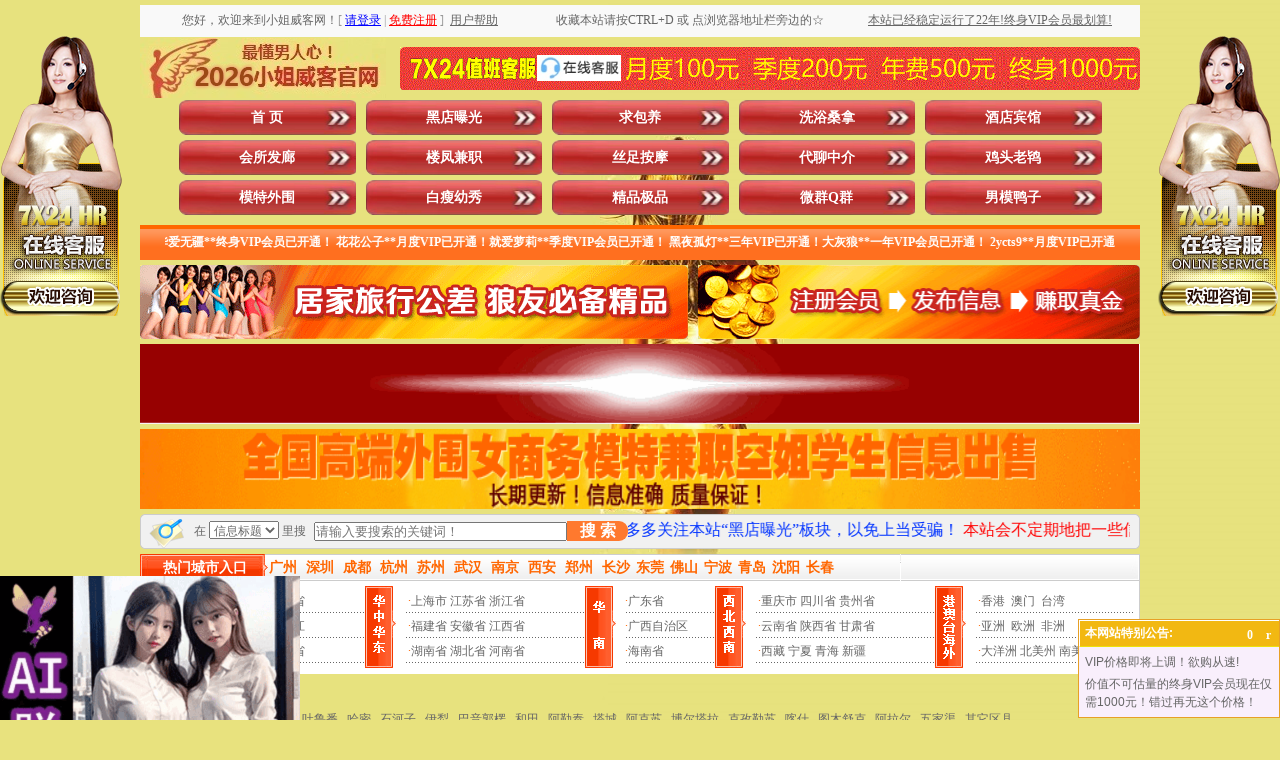

--- FILE ---
content_type: text/html
request_url: http://axiaojie.net/ShowClass.asp?areaid=402
body_size: 25284
content:

<!DOCTYPE html PUBLIC "-//W3C//DTD XHTML 1.0 Transitional//EN" "/www.w3.org/TR/xhtml1/DTD/xhtml1-transitional.dtd">
<html xmlns="/www.w3.org/1999/xhtml">
<head>

<script>
var _hmt = _hmt || [];
(function() {
  var hm = document.createElement("script");
  hm.src = "https://hm.baidu.com/hm.js?1d24a1be98cb9582e38909c56ab4fa7b";
  var s = document.getElementsByTagName("script")[0]; 
  s.parentNode.insertBefore(hm, s);
})();
</script>


<meta http-equiv="Content-Type" content="text/html; charset=gb2312" />
<TITLE>新疆乌鲁木齐的所有性息_小姐威客网|小姐威客|小姐地图|小姐窝|洗浴桑拿|酒店宾馆|会所发廊|楼凤兼职|丝足按摩|鸡头老鸨|代聊中介|模特外围|白瘦幼秀|精品极品|微群Q群|男模鸭子|黑店曝光|求包养|全国各地小姐狼友交流群|交换伴侣夫妻交换派对群|全国小姐楼凤兼职学生妹信息</TITLE>

<META name="keywords"  content="新疆乌鲁木齐的所有性息,小姐威客网,小姐威客,小姐地图,小姐窝,洗浴桑拿,酒店宾馆,会所发廊,楼凤兼职,丝足按摩,鸡头老鸨,代聊中介,模特外围,白瘦幼秀,精品极品,微群Q群,男模鸭子,黑店曝光,求包养,全国各地小姐狼友交流群,交换伴侣夫妻交换派对群,全国小姐楼凤兼职学生妹信息"> 

<META name="description" content="【若中国移动进不去，换电信联通即可】新疆乌鲁木齐的所有性息，小姐威客网。本站以人人为我、我为人人为宗旨，为广大狼友休闲娱乐享受提供便利，是最专业的性息交流共享平台。涵盖洗浴桑拿、酒店宾馆、会所发廊、楼凤兼职、丝足按摩、鸡头老鸨、代聊中介、模特外围、白瘦幼秀、精品极品、微群Q群、男模鸭子、黑店曝光、求包养等板块（微群Q群即微信群QQ群，包括但不限于全国各地小姐狼友交流群、交换伴侣夫妻交换派对群）。让您足不出户就能在同城找到满意的小姐楼凤兼职学生妹。一直被模仿从未被超越！本站用户数量、信息数量、更新频率等均遥遥领先其他仿冒站点！目前无需邀请码即可免费注册，请抓住机会！">
<link href="style.css" type="text/css" rel="stylesheet"/>
<script src="js/jquery.js" type="text/javascript"></script>
<script src="js/LeeSelect.js" type="text/javascript"></script>
<link rel="shortcut icon" href="images/favicon.ico"  type="image/x-icon" />
<link rel="Bookmark" href="images/favicon.ico"/>
</head>
<body>
<script>
var _hmt = _hmt || [];
(function() {
  var hm = document.createElement("script");
  hm.src = "https://hm.baidu.com/hm.js?1d24a1be98cb9582e38909c56ab4fa7b";
  var s = document.getElementsByTagName("script")[0]; 
  s.parentNode.insertBefore(hm, s);
})();
</script>

<style type="text/css">
<!--
.STYLE2 {color: #FFFFFF}
.STYLE3 {color: #FF0000}
.STYLE4 {color: #0000FF}
-->
</style>
<table width="1000" border="0" align="center" cellpadding="0" cellspacing="0" class="text">
  <tr>
    <td height="5"></td>
  </tr>
</table>
<table width="1000" border="0" align="center" cellpadding="0" cellspacing="0" class="text">
  <tr>
    <td width="40%" height="32" align="center" bgcolor="#f9f9f9">
      		
   您好，欢迎来到小姐威客网！<font color="#999999">[</font>&nbsp;<a href="User/login.asp" target="_top"><font color="#0000FF"><u>请登录</u></font></a>&nbsp;<font color="#999999">|</font>&nbsp;<a href="User/reg.asp" target="_top"><font color="#FF0000"><u>免费注册</u></font></a>&nbsp;<font color="#999999">]</font>   
	&nbsp;<a href="/about.asp" target="_blank"><u>用户帮助</u></a>    
	</td>
    <td width="30%" align="center" bgcolor="#f9f9f9">收藏本站请按CTRL+D 或 点浏览器地址栏旁边的☆</td>
    <td width="30%" align="center" bgcolor="#f9f9f9" class="ec3f39"><a href="/user/lishi1.asp"target="_blank"><u>本站已经稳定运行了22年!终身VIP会员最划算!</u></a></td>
  </tr>
</table>

<table width="1000" border="0" align="center" cellpadding="0" cellspacing="0" class="text">
  <tr>
    <td height="63" align="left"><img src="images/ind_09.png" width="246" height="60" alt="xiaojiewo.com—小姐威客网—最懂男人心！2026小姐威客官网！" /></td>
    <td width="740"><table width="740" border="0" cellspacing="0" cellpadding="0" background="images/ind_10.gif" alt="xiaojiewo.com—7X24值班客服点击这里咨询在线客服，月度100元季度200元年费500元三年800元终身1000元">
      <tr>
        <td width="131" height="43">&nbsp;</td>
        <td width="96" align="center"><a href="/kf/kf.asp" target="_blank"><img src="./images/qq.jpg" alt="点击这里给我发消息" width="84px" height="25.6px" border="0" title="点击这里给我发消息"></a></td>
        <td width="513" align="center">&nbsp;</td>
      </tr>
    </table></td>
  </tr>
</table>
<table width="1000" border="0" align="center" cellpadding="0" cellspacing="0" class="text">
  <tr>
    <td width="39" height="35"></td>
    <td width="961" align="left"><div class="nav">
	<ul>
      <li><a id="menu0" href="Index.asp">首   页</a></li>
    <li><a class='' id='menu13' href='/ShowClass.asp?areaid=402&typeid=13&cat=&key='>黑店曝光</a></li><li><a class='' onclick='return false;' id='menu14' href='javacript:void(0);' >求包养</a></li><li><a class='' id='menu1' href='/ShowClass.asp?areaid=402&typeid=1&cat=&key='>洗浴桑拿</a></li><li><a class='' id='menu2' href='/ShowClass.asp?areaid=402&typeid=2&cat=&key='>酒店宾馆</a></li><li><a class='' id='menu3' href='/ShowClass.asp?areaid=402&typeid=3&cat=&key='>会所发廊</a></li><li><a class='' id='menu4' href='/ShowClass.asp?areaid=402&typeid=4&cat=&key='>楼凤兼职</a></li><li><a class='' id='menu5' href='/ShowClass.asp?areaid=402&typeid=5&cat=&key='>丝足按摩</a></li><li><a class='' onclick='return false;' id='menu6' href='javacript:void(0);' >代聊中介</a></li><li><a class='' onclick='return false;' id='menu7' href='javacript:void(0);' >鸡头老鸨</a></li><li><a class='' onclick='return false;' id='menu8' href='javacript:void(0);' >模特外围</a></li><li><a class='' onclick='return false;' id='menu9' href='javacript:void(0);' >白瘦幼秀</a></li><li><a class='' onclick='return false;' id='menu10' href='javacript:void(0);' >精品极品</a></li><li><a class='' onclick='return false;' id='menu11' href='javacript:void(0);' >微群Q群</a></li><li><a class='' id='menu12' href='/ShowClass.asp?areaid=402&typeid=12&cat=&key='>男模鸭子</a></li>

    </ul>
  </div></td>
  </tr>
</table>
<table width="1000" border="0" align="center" cellpadding="0" cellspacing="0" class="text">
  <tr>
    <td height="5"></td>
  </tr>
</table>
<table width="1000" border="0" align="center" cellpadding="0" cellspacing="0" class="text" background="images/ind_19.gif">
  <tr>
    <td width="10" height="35"></td>
    <td width="980" align="center" class="fff"><MARQUEE scrollamount="7" width=950 height=20 border="0" onmouseover=this.stop() onmouseout=this.start()>
    <span class="STYLE2"><strong>
	操美人**季度VIP会员已开通！华爱无疆**终身VIP会员已开通！
花花公子**月度VIP已开通！就爱萝莉**季度VIP会员已开通！
黑夜孤灯**三年VIP已开通！大灰狼**一年VIP会员已开通！
2ycts9**月度VIP已开通！gbaggo123**季度VIP会员已开通！
紫枫**终身VIP会员已开通！ffcr**三年VIP会员已开通！
zzluocz08**季度VIP会员已开通！心灵美**终身VIP会员已开通！
西北小**月度VIP已开通！hhsunr**一年VIP会员已开通！
ytjzwj20**月度VIP已开通！jlkdxyz**季度VIP会员已开通！
夜袭寡妇村**季度VIP会员已开通！炮打五湖** 季度VIP会员已开通！
timch***  季度VIP会员已开通！快乐** 终身VIP会员已开通！
小** 月度VIP已开通！yijiann*** 一年VIP已开通！
cola9** 终身VIP会员已开通！taolido*** 月度VIP已开通！
一杆打炮**月度VIP已开通！happy168**季度VIP会员已开通！
小黑**终身VIP会员已开通！加勒比海盗虎**季度VIP会员已开通！
麻肉独自**三年VIP会员已开通！石木反**终身VIP会员已开通！
只如初见**终身VIP会员已开通！小春雨哇**季度VIP会员已开通！
淫皇笔**月度VIP已开通！就这么简单**三年VIP会员已开通！
原始天魔**终身VIP会员已开通！臀部撞击腹部**月度VIP已开通！
黑风双煞**月度VIP已开通！nono8899**终身VIP会员已开通！
</strong></span>
    </MARQUEE></td>
    <td width="10"></td>
  </tr>
</table>
<table width="1000" border="0" align="center" cellpadding="0" cellspacing="0" class="text">
  <tr>
    <td height="5"></td>
  </tr>
</table>
<table width="1000" border="0" align="center" cellpadding="0" cellspacing="0" class="text">
  <tr>
    <td height="10"><img src="images/ind_23.gif" width="548" height="74" alt="xiaojiewo.com—小姐威客网—居家旅行公差狼友必备精品"/></td>
    <td width="10"></td>
    <td><img src="images/ind_25.gif" width="442" height="74" alt="xiaojiewo.com—小姐威客网—注册会员发布信息赚取真金"/></td>
  </tr>
</table>
<table width="1000" border="0" align="center" cellpadding="0" cellspacing="0" class="text">
  <tr>
    <td height="5"></td>
  </tr>
</table>

<table class="text" align="center" border="0" cellpadding="0" cellspacing="0" width="1000">
<tr>
<td>
<div id="oTransContainer" style="FILTER: progid:DXImageTransform.Microsoft.Wipe(GradientSize=1.0,wipeStyle=0, motion='forward');WIDTH: 165px; HEIGHT: 85px"><a href="guanggao05.asp" target="_blank"><img class="pic" id="oDIV1" src="/images/guanggao05.gif" height="80" width="1000" alt="gedixiaojie.com—各地小姐楼凤兼职厂妹学生妹信息"></a>
</div>
</td>
</tr>
</table>

<table class="text" align="center" border="0" cellpadding="0" cellspacing="0" width="1000">
<tr>
<td>
<div id="oTransContainer" style="FILTER: progid:DXImageTransform.Microsoft.Wipe(GradientSize=1.0,wipeStyle=0, motion='forward');WIDTH: 165px; HEIGHT: 85px"><a href="guanggao06.asp" target="_blank"><img class="pic" id="oDIV1" src="/images/13140.gif" height="80" width="1000" alt="pochule.com—各地模特外围商务伴游真处女信息"></a>
</div>
</td>
</tr>
</table>



<form style="margin:0px;" method="get" action="/ShowSearch.asp" onSubmit="if(this.key.value==''||this.key.value=='请输入搜索的关键词！'){alert('请输入关键词!');return false;}">
<table width="1000" border="0" align="center" cellpadding="0" cellspacing="0" class="text">
  <tr>
    <td width="45" height="10" align="left"><img src="images/ind_28.gif" width="45" height="35" alt="xiaojiewo.com—小姐威客网—在这里搜索信息" /></td>
    <td width="135" align="center" background="images/ind_29.gif">在
    <select name="cat" id="v4_search_select">
       <option value="title" >信息标题</option>
	   <option value="xiangmu" >服务项目</option>
	   <option value="nianling" >小姐年龄</option>
		<option value="waixing" >小姐外形</option>
		<option value="hjsb" >环境设备</option>
    </select> 里搜</td>
	<td><input type="hidden" name="areaid" id="areaid" value="402"></td>
	<td><input type="hidden" name="typeid" id="typeid" value=""></td>
    <td width="195" align="left" background="images/ind_29.gif"><input name="key" type="text" id="key" placeholder="请输入要搜索的关键词！" value="" size="30" maxlength="15" onClick="if(this.value=='请输入搜索的关键词！'){this.value='';}" /></td>
 		<style type="text/css">
		.my_btn1{background:#ff792e;color:#fff;font-size:1rem;font-weight:bold;margin:0;padding:0;border:0;width:100%;height:20px;line-height:20px;border-top-right-radius:9px;border-bottom-right-radius:9px;}
		</style>
    <td width="65" align="left" background="images/ind_29.gif"><button class="my_btn1" type="submit">搜 索</button></td>
    <td width="550" align="center" background="images/ind_29.gif" class="#CC0000"><marquee scrollamount="10" direction=left height="30"><font color="#FF0000" size="3">&nbsp;本站为小姐威客官网，帖子数量用户数量更新频率均遥遥领先其他仿冒站点！一直被模仿从未被超越！</font><font color="#0033FF" size="3">&nbsp;先交路费保证金然后才上门服务100%是骗子，请大家多多关注本站“黑店曝光”板块，以免上当受骗！</font><font color="#FF0000" size="3">&nbsp;本站会不定期地把一些信息的扣费标准设置为0小姐币，注册并登录后即可免费查看这些0小姐币信息！</font><font color="#0033FF" size="3">&nbsp;发任意标题、任意内容的邮件到邮箱：xiaojiemap@gmail.com 即可自动获取本站最新地址</font></marquee></td>
    <td width="10" align="left"><img src="images/ind_32.gif" width="10" height="35" alt="白色分割图片" /></td>
  </tr>
</table>
</form>
<table width="1000" border="0" align="center" cellpadding="0" cellspacing="0" class="text">
  <tr>
    <td height="5"></td>
  </tr>
</table>
<table width="1000" border="0" align="center" cellpadding="0" cellspacing="0" class="text">
  <tr>
    <td height="27" align="left" background="images/ind_42.gif">
    <table width="1000" border="0" cellpadding="0" cellspacing="0" class="text">
      <tr>
        <td width="129" align="center" class="fff14">热门城市入口</td>
        <td width="871">
		<a class="a4" href="ShowClass.asp?areaid=290&typeid=&cat=&key="><font color="#FF6600">广州</font></a>&nbsp;&nbsp;
        <a class="a4" href="ShowClass.asp?areaid=301&typeid=&cat=&key="><font color="#FF6600">深圳</font></a>&nbsp;&nbsp;
        <a class="a4" href="ShowClass.asp?areaid=327&typeid=&cat=&key="><font color="#FF6600">成都</font></a>&nbsp;&nbsp;
		<a class="a4" href="ShowClass.asp?areaid=186&typeid=&cat=&key="><font color="#FF6600">杭州</font></a>&nbsp;&nbsp;
		<a class="a4" href="ShowClass.asp?areaid=181&typeid=&cat=&key="><font color="#FF6600">苏州</font></a>&nbsp;&nbsp;
		<a class="a4" href="ShowClass.asp?areaid=227&typeid=&cat=&key="><font color="#FF6600">武汉</font></a>&nbsp;&nbsp;
		<a class="a4" href="ShowClass.asp?areaid=172&typeid=&cat=&key="><font color="#FF6600">南京</font></a>&nbsp;&nbsp;
		<a class="a4" href="ShowClass.asp?areaid=376&typeid=&cat=&key="><font color="#FF6600">西安</font></a>&nbsp;&nbsp;
		<a class="a4" href="ShowClass.asp?areaid=208&typeid=&cat=&key="><font color="#FF6600">郑州</font></a>&nbsp;&nbsp;
		<a class="a4" href="ShowClass.asp?areaid=263&typeid=&cat=&key="><font color="#FF6600">长沙</font></a>&nbsp;
		<a class="a4" href="ShowClass.asp?areaid=300&typeid=&cat=&key="><font color="#FF6600">东莞</font></a>&nbsp;
		<a class="a4" href="ShowClass.asp?areaid=305&typeid=&cat=&key="><font color="#FF6600">佛山</font></a>&nbsp;
		<a class="a4" href="ShowClass.asp?areaid=188&typeid=&cat=&key="><font color="#FF6600">宁波</font></a>&nbsp;
		<a class="a4" href="ShowClass.asp?areaid=65&typeid=&cat=&key="><font color="#FF6600">青岛</font></a>&nbsp;
		<a class="a4" href="ShowClass.asp?areaid=133&typeid=&cat=&key="><font color="#FF6600">沈阳</font></a>&nbsp;
		<a class="a4" href="ShowClass.asp?areaid=162&typeid=&cat=&key="><font color="#FF6600">长春</font></a>&nbsp;
      </tr>
    </table></td>
  </tr>
</table>
<style>
.hover-enlarge {
  transition: transform 0.3s; /* 动画过渡效果 */
  transform: scale(1); /* 默认大小 */
}
 
.hover-enlarge:hover {
  transform: scale(1.2); /* 鼠标悬停时放大1.2倍 */
}
</style>
<table width="1000" border="0" align="center" cellpadding="0" cellspacing="0" class="text">
  <tr>
    <td width="1000" height="93" background="images/ind_46.gif"><table width="990" border="0" align="center" cellpadding="0" cellspacing="0">
      <tr>
        <td width="40" align="left"><img src="images/ind_51.gif" width="31" height="82" alt="东北华北" /></td>
        <td width="180" align="left">
        <table width="100%" border="0" align="center" cellpadding="0" cellspacing="0" background="images/line3.gif" class="text_26">
          <tr>
            <td align="left" class="hover-enlarge">
              &nbsp;<span class="dian">&middot;</span><a href="ShowClass.asp?areaid=1&typeid=&cat=&key=">北京市</a> <a href="ShowClass.asp?areaid=4&typeid=&cat=&key=">天津市</a> <a href="ShowClass.asp?areaid=6&typeid=&cat=&key=">河北省</a><br /> 
			  &nbsp;<span class="dian">&middot;</span><a href="ShowClass.asp?areaid=7&typeid=&cat=&key=">山西省</a> <a href="ShowClass.asp?areaid=8&typeid=&cat=&key=">内蒙古</a> <a href="ShowClass.asp?areaid=10&typeid=&cat=&key=">黑龙江</a><br />
			  &nbsp;<span class="dian">&middot;</span><a href="ShowClass.asp?areaid=11&typeid=&cat=&key=">吉林省</a> <a href="ShowClass.asp?areaid=9&typeid=&cat=&key=">辽宁省</a> <a href="ShowClass.asp?areaid=5&typeid=&cat=&key=">山东省</a></td>
            </tr>
        </table>
        </td>
        <td width="40" align="left"><img src="images/ind_53.gif" width="31" height="82" alt="华中华东" /></td>
        <td width="180" align="left"><table width="100%" border="0" align="center" cellpadding="0" cellspacing="0" background="images/line3.gif" class="text_26">
          <tr>
            <td align="left" class="hover-enlarge">
              &nbsp;<span class="dian">&middot;</span><a href="ShowClass.asp?areaid=2&typeid=&cat=&key=">上海市</a> <a href="ShowClass.asp?areaid=12&typeid=&cat=&key=">江苏省</a> <a href="ShowClass.asp?areaid=13&typeid=&cat=&key=">浙江省</a><br />
              &nbsp;<span class="dian">&middot;</span><a href="ShowClass.asp?areaid=14&typeid=&cat=&key=">福建省</a> <a href="ShowClass.asp?areaid=17&typeid=&cat=&key=">安徽省</a> <a href="ShowClass.asp?areaid=19&typeid=&cat=&key=">江西省</a><br />
              &nbsp;<span class="dian">&middot;</span><a href="ShowClass.asp?areaid=18&typeid=&cat=&key=">湖南省</a> <a href="ShowClass.asp?areaid=16&typeid=&cat=&key=">湖北省</a> <a href="ShowClass.asp?areaid=15&typeid=&cat=&key=">河南省</a></td>
          </tr>
        </table></td>
        <td width="40" align="left"><img src="images/ind_56.gif" width="31" height="82" alt="华南" /></td>
        <td width="90" align="left"><table width="100%" border="0" align="center" cellpadding="0" cellspacing="0" background="images/line3.gif" class="text_26">
          <tr>
            <td align="left" class="hover-enlarge">
			  <span class="dian">&middot;</span><a href="ShowClass.asp?areaid=20&typeid=&cat=&key=">广东省</a><br />
              <span class="dian">&middot;</span><a href="ShowClass.asp?areaid=21&typeid=&cat=&key=">广西自治区</a><br />
              <span class="dian">&middot;</span><a href="ShowClass.asp?areaid=31&typeid=&cat=&key=">海南省</a></td>
          </tr>
        </table>
          </td>
        <td width="40" align="left"><img src="images/ind_58.gif" width="31" height="82" alt="西北西南" /></td>
        <td width="180" align="left"><table width="100%" border="0" align="center" cellpadding="0" cellspacing="0" background="images/line3.gif" class="text_26">
          <tr>
            <td align="left" class="hover-enlarge">
			  &nbsp;<span class="dian">&middot;</span><a href="ShowClass.asp?areaid=3&typeid=&cat=&key=">重庆市</a> <a href="ShowClass.asp?areaid=22&typeid=&cat=&key=">四川省</a> <a href="ShowClass.asp?areaid=24&typeid=&cat=&key=">贵州省</a><br />
              &nbsp;<span class="dian">&middot;</span><a href="ShowClass.asp?areaid=23&typeid=&cat=&key=">云南省</a> <a href="ShowClass.asp?areaid=25&typeid=&cat=&key=">陕西省</a> <a href="ShowClass.asp?areaid=26&typeid=&cat=&key=">甘肃省</a><br />
              &nbsp;<span class="dian">&middot;</span><a href="ShowClass.asp?areaid=30&typeid=&cat=&key=">西藏</a>&nbsp;<a href="ShowClass.asp?areaid=28&typeid=&cat=&key=">宁夏</a>  <a href="ShowClass.asp?areaid=29&typeid=&cat=&key=">青海</a>   <a href="ShowClass.asp?areaid=27&typeid=&cat=&key=">新疆</a></td>
          </tr>
        </table></td>
        <td width="40" align="left"><img src="images/ind_60.gif" width="31" height="82" alt="港澳台海外" /></td>
        <td width="160" align="left"><table width="100%" border="0" align="center" cellpadding="0" cellspacing="0" background="images/line3.gif" class="text_26">
          <tr>
            <td align="left" class="hover-enlarge">
			  &nbsp;<span class="dian">&middot;</span><a href="ShowClass.asp?areaid=446&typeid=&cat=&key=">香港</a>&nbsp;&nbsp;<a href="ShowClass.asp?areaid=447&typeid=&cat=&key=">澳门</a>&nbsp;&nbsp;<a href="ShowClass.asp?areaid=448&typeid=&cat=&key=">台湾</a><br />
			  &nbsp;<span class="dian">&middot;</span><a href="ShowClass.asp?areaid=521&typeid=&cat=&key=">亚洲</a>&nbsp;&nbsp;<a href="ShowClass.asp?areaid=522&typeid=&cat=&key=">欧洲</a>&nbsp;&nbsp;<a href="ShowClass.asp?areaid=523&typeid=&cat=&key=">非洲</a><br />
			  &nbsp;<span class="dian">&middot;</span><a href="ShowClass.asp?areaid=524&typeid=&cat=&key=">大洋洲</a> <a href="ShowClass.asp?areaid=525&typeid=&cat=&key=">北美州</a> <a href="ShowClass.asp?areaid=526&typeid=&cat=&key=">南美洲</a></td>
          </tr>
          </table></td>
        </tr>
      </tbody>
    </table></TD>
  </TR></TBODY></TABLE>







<TABLE class=text cellSpacing=0 cellPadding=0 width=1000 align=center 
  border=0><TBODY>
  <TR>
    <TD height="5">
      <TABLE class="text" cellSpacing="0" cellPadding="0" width="1000" align="center" 
      border="0">
        <TBODY>
        <TR>
          <TD height="5"></TD></TR></TBODY></TABLE></TD></TR></TBODY></TABLE>




<SCRIPT type="text/javascript">
$(function(){
	$("#menu6").click(function(){
	   $.get("/inc/getgrade.asp",function(data){
		   if(data==4){
			   location.href="/ShowClass.asp?areaid=402&typeid=6&cat=&key="
			   }
			else if(data==5){
			   location.href="/ShowClass.asp?areaid=402&typeid=6&cat=&key="
			   } 
			else if(data==6){
			   location.href="/ShowClass.asp?areaid=402&typeid=6&cat=&key="
			   } 
			else if(data==7){
			   location.href="/ShowClass.asp?areaid=402&typeid=6&cat=&key="
			   } 
		   else{
		$('.modal-box1').addClass('show')
	    $('.modal-in1').fadeIn();
			   }
		   })	
		})
		
	$('.modal-close1').click(function(){
		$('.modal-box1').removeClass('show')
	    $('.modal-in1').fadeOut();
	})
	
	
	})
$(function(){
	$("#menu7").click(function(){
	   $.get("/inc/getgrade.asp",function(data){
		   if(data==5){
			   location.href="/ShowClass.asp?areaid=402&typeid=7&cat=&key="
			   }
			else if(data==6){
			   location.href="/ShowClass.asp?areaid=402&typeid=7&cat=&key="
			   } 
			else if(data==7){
			   location.href="/ShowClass.asp?areaid=402&typeid=7&cat=&key="
			   } 
		   else{
		$('.modal-box2').addClass('show')
	    $('.modal-in2').fadeIn();
			   }
		   })	
		})
		
	$('.modal-close2').click(function(){
		$('.modal-box2').removeClass('show')
	    $('.modal-in2').fadeOut();
	})
	
	
	})
$(function(){
	$("#menu8").click(function(){
	   $.get("/inc/getgrade.asp",function(data){
		   if(data==6){
			   location.href="/ShowClass.asp?areaid=402&typeid=8&cat=&key="
			   }
			else if(data==7){
			   location.href="/ShowClass.asp?areaid=402&typeid=8&cat=&key="
			   }
		   else{
		$('.modal-box3').addClass('show')
	    $('.modal-in3').fadeIn();
			   }
		   })	
		})
		
	$('.modal-close3').click(function(){
		$('.modal-box3').removeClass('show')
	    $('.modal-in3').fadeOut();
	})
	
	
	})

$(function(){
	$("#menu9").click(function(){
	   $.get("/inc/getgrade.asp",function(data){
		   if(data==6){
			   location.href="/ShowClass.asp?areaid=402&typeid=9&cat=&key="
			   }
			else if(data==7){
			   location.href="/ShowClass.asp?areaid=402&typeid=9&cat=&key="
			   }
		   else{
		$('.modal-box4').addClass('show')
	    $('.modal-in4').fadeIn();
			   }
		   })	
		})
		
	$('.modal-close4').click(function(){
		$('.modal-box4').removeClass('show')
	    $('.modal-in4').fadeOut();
	})
	
	
	})
$(function(){
	$("#menu10").click(function(){
	   $.get("/inc/getgrade.asp",function(data){
		   if(data==7){
			   location.href="/ShowClass.asp?areaid=402&typeid=10&cat=&key="
			   }
		   else{
		$('.modal-box5').addClass('show')
	    $('.modal-in5').fadeIn();
			   }
		   })	
		})
		
	$('.modal-close5').click(function(){
		$('.modal-box5').removeClass('show')
	    $('.modal-in5').fadeOut();
	})
	
	
	})

$(function(){
	$("#menu11").click(function(){
	   $.get("/inc/getgrade.asp",function(data){
		   if(data==7){
			   location.href="/ShowClass.asp?areaid=402&typeid=11&cat=&key="
			   }
		   else{
		$('.modal-box6').addClass('show')
	    $('.modal-in6').fadeIn();
			   }
		   })	
		})
		
	$('.modal-close6').click(function(){
		$('.modal-box6').removeClass('show')
	    $('.modal-in6').fadeOut();
	})
	
	
	})
	
$(function(){
	$("#menu14").click(function(){
	   $.get("/inc/getgrade.asp",function(data){
		   if(data==7){
			   location.href="/ShowClass.asp?areaid=402&typeid=14&cat=&key="
			   }
		   else{
		$('.modal-box7').addClass('show')
	    $('.modal-in7').fadeIn();
			   }
		   })	
		})
		
	$('.modal-close7').click(function(){
		$('.modal-box7').removeClass('show')
	    $('.modal-in7').fadeOut();
	})
	
	
	})
</SCRIPT>
<div class="modal-in1"></div>
  	<div class="modal-box1 fadeInDown">
			<div class="modal-body">
				<div class="modal-close1"></div>
				<a href="/User/Default.asp"><img src="/images/icon/2/dailiaozhongjie.png" alt="xiaojiewo.com—小姐威客网—xiaojiemap.com—温馨提示：您好，只有季度及以上VIP会员才能访问代聊中介信息！" /></a>
            </div>
		</div>
<div class="modal-in2"></div>
  	<div class="modal-box2 fadeInDown">
			<div class="modal-body">
				<div class="modal-close2"></div>
				<a href="/User/Default.asp"><img src="/images/icon/2/jitoulaobao.png" alt="xiaojiewo.com—小姐威客网—xiaojiemap.com—温馨提示：您好，只有一年及以上VIP会员才能访问鸡头老鸨信息！" /></a>
            </div>
		</div>
<div class="modal-in3"></div>
  	<div class="modal-box3 fadeInDown">
			<div class="modal-body">
				<div class="modal-close3"></div>
				<a href="/User/Default.asp"><img src="/images/icon/2/motewaiwei.png" alt="xiaojiewo.com—小姐威客网—xiaojiemap.com—温馨提示：您好，只有三年及以上VIP会员才能访问模特外围信息！" /></a>
            </div>
		</div>
<div class="modal-in4"></div>
  	<div class="modal-box4 fadeInDown">
			<div class="modal-body">
				<div class="modal-close4"></div>
				<a href="/User/Default.asp"><img src="/images/icon/2/baishouyouxiu.png" alt="xiaojiewo.com—小姐威客网—xiaojiemap.com—温馨提示：您好，只有三年及以上VIP会员才能访问白瘦幼秀信息！" /></a>
            </div>
		</div>
<div class="modal-in5"></div>
  	<div class="modal-box5 fadeInDown">
			<div class="modal-body">
				<div class="modal-close5"></div>
				<a href="/User/Default.asp"><img src="/images/icon/2/jingpinjipin.png" alt="xiaojiewo.com—小姐威客网—xiaojiemap.com—温馨提示：您好，只有终身VIP会员才能访问精品极品信息！" /></a>
            </div>
		</div>
<div class="modal-in6"></div>
  	<div class="modal-box6 fadeInDown">
			<div class="modal-body">
				<div class="modal-close6"></div>
				<a href="/User/Default.asp"><img src="/images/icon/2/wxqqqun.png" alt="xiaojiewo.com—小姐威客网—xiaojiemap.com—温馨提示：您好，只有终身VIP会员才能访问微信群QQ群信息！" /></a>
            </div>
		</div>
<div class="modal-in7"></div>
  	<div class="modal-box7 fadeInDown">
			<div class="modal-body">
				<div class="modal-close7"></div>
				<a href="/User/Default.asp"><img src="/images/icon/2/qiubaoyang.png" alt="xiaojiewo.com—小姐威客网—xiaojiemap.com—温馨提示：您好，只有终身VIP会员才能访问求包养信息！" /></a>
            </div>
		</div>
<style>
.modal-in1{
	position: fixed;
    top: 0;
    right: 0;
    bottom: 0;
    left: 0;
    z-index: 1050;
    display: none;
    overflow: hidden;
    -webkit-overflow-scrolling: touch;
    outline: 0;
   	background: rgba(0,0,0,.5);
}
.modal-box1 {
	z-index: 1111;
    position: fixed;
    width: 280px;
    height: 260px;
    margin-left: -140px;
    margin-top: -130px;
    left: 50%;
    top: 50%;
	opacity:0;
	-webkit-transform:translate3d(0,-100%,0);
	transform:translate3d(0,-100%,0);
	transition: 1s all;
	-webkit-transition: 1s all;
	visibility: hidden;
}
.modal-box1 .modal-close1{
	background: url(/images/icon/close.png) no-repeat;
	width: 25px;
	height: 25px;
	position: absolute;
	right:50px;
	top: 40px;
	cursor: pointer;
}
.modal-box1.show {
    visibility: visible;
    opacity: 1;
	-webkit-transform:translate3d(0,0,0);
	transform:translate3d(0,0,0)
}
.modal-box1 {
    width: 502px;
    height: 460px;
    margin-left: -251px;
    margin-top: -230px;
}
.modal-box1 .modal-close1 {
    right: 60px;
    top: 50px;
}
.modal-in2{
	position: fixed;
    top: 0;
    right: 0;
    bottom: 0;
    left: 0;
    z-index: 1050;
    display: none;
    overflow: hidden;
    -webkit-overflow-scrolling: touch;
    outline: 0;
   	background: rgba(0,0,0,.5);
}
.modal-box2 {
	z-index: 1111;
    position: fixed;
    width: 280px;
    height: 260px;
    margin-left: -140px;
    margin-top: -130px;
    left: 50%;
    top: 50%;
	opacity:0;
	-webkit-transform:translate3d(0,-100%,0);
	transform:translate3d(0,-100%,0);
	transition: 1s all;
	-webkit-transition: 1s all;
	visibility: hidden;
}
.modal-box2 .modal-close2{
	background: url(/images/icon/close.png) no-repeat;
	width: 25px;
	height: 25px;
	position: absolute;
	right:50px;
	top: 40px;
	cursor: pointer;
}
.modal-box2.show {
    visibility: visible;
    opacity: 1;
	-webkit-transform:translate3d(0,0,0);
	transform:translate3d(0,0,0)
}
.modal-box2 {
    width: 502px;
    height: 460px;
    margin-left: -251px;
    margin-top: -230px;
}
.modal-box2 .modal-close2 {
    right: 60px;
    top: 50px;
}

.modal-in3{
	position: fixed;
    top: 0;
    right: 0;
    bottom: 0;
    left: 0;
    z-index: 1050;
    display: none;
    overflow: hidden;
    -webkit-overflow-scrolling: touch;
    outline: 0;
   	background: rgba(0,0,0,.5);
}
.modal-box3 {
	z-index: 1111;
    position: fixed;
    width: 280px;
    height: 260px;
    margin-left: -140px;
    margin-top: -130px;
    left: 50%;
    top: 50%;
	opacity:0;
	-webkit-transform:translate3d(0,-100%,0);
	transform:translate3d(0,-100%,0);
	transition: 1s all;
	-webkit-transition: 1s all;
	visibility: hidden;
}
.modal-box3 .modal-close3{
	background: url(/images/icon/close.png) no-repeat;
	width: 25px;
	height: 25px;
	position: absolute;
	right:50px;
	top: 40px;
	cursor: pointer;
}
.modal-box3.show {
    visibility: visible;
    opacity: 1;
	-webkit-transform:translate3d(0,0,0);
	transform:translate3d(0,0,0)
}
.modal-box3 {
    width: 502px;
    height: 460px;
    margin-left: -251px;
    margin-top: -230px;
}
.modal-box3 .modal-close3 {
    right: 60px;
    top: 50px;
}

.modal-in4{
	position: fixed;
    top: 0;
    right: 0;
    bottom: 0;
    left: 0;
    z-index: 1050;
    display: none;
    overflow: hidden;
    -webkit-overflow-scrolling: touch;
    outline: 0;
   	background: rgba(0,0,0,.5);
}
.modal-box4 {
	z-index: 1111;
    position: fixed;
    width: 280px;
    height: 260px;
    margin-left: -140px;
    margin-top: -130px;
    left: 50%;
    top: 50%;
	opacity:0;
	-webkit-transform:translate3d(0,-100%,0);
	transform:translate3d(0,-100%,0);
	transition: 1s all;
	-webkit-transition: 1s all;
	visibility: hidden;
}
.modal-box4 .modal-close4{
	background: url(/images/icon/close.png) no-repeat;
	width: 25px;
	height: 25px;
	position: absolute;
	right:50px;
	top: 40px;
	cursor: pointer;
}
.modal-box4.show {
    visibility: visible;
    opacity: 1;
	-webkit-transform:translate3d(0,0,0);
	transform:translate3d(0,0,0)
}
.modal-box4 {
    width: 502px;
    height: 460px;
    margin-left: -251px;
    margin-top: -230px;
}
.modal-box4 .modal-close4 {
    right: 60px;
    top: 50px;
}

.modal-in5{
	position: fixed;
    top: 0;
    right: 0;
    bottom: 0;
    left: 0;
    z-index: 1050;
    display: none;
    overflow: hidden;
    -webkit-overflow-scrolling: touch;
    outline: 0;
   	background: rgba(0,0,0,.5);
}
.modal-box5 {
	z-index: 1111;
    position: fixed;
    width: 280px;
    height: 260px;
    margin-left: -140px;
    margin-top: -130px;
    left: 50%;
    top: 50%;
	opacity:0;
	-webkit-transform:translate3d(0,-100%,0);
	transform:translate3d(0,-100%,0);
	transition: 1s all;
	-webkit-transition: 1s all;
	visibility: hidden;
}
.modal-box5 .modal-close5{
	background: url(/images/icon/close.png) no-repeat;
	width: 25px;
	height: 25px;
	position: absolute;
	right:50px;
	top: 40px;
	cursor: pointer;
}
.modal-box5.show {
    visibility: visible;
    opacity: 1;
	-webkit-transform:translate3d(0,0,0);
	transform:translate3d(0,0,0)
}
.modal-box5 {
    width: 502px;
    height: 460px;
    margin-left: -251px;
    margin-top: -230px;
}
.modal-box5 .modal-close5 {
    right: 60px;
    top: 50px;
}

.modal-in6{
	position: fixed;
    top: 0;
    right: 0;
    bottom: 0;
    left: 0;
    z-index: 1050;
    display: none;
    overflow: hidden;
    -webkit-overflow-scrolling: touch;
    outline: 0;
   	background: rgba(0,0,0,.5);
}
.modal-box6 {
	z-index: 1111;
    position: fixed;
    width: 280px;
    height: 260px;
    margin-left: -140px;
    margin-top: -130px;
    left: 50%;
    top: 50%;
	opacity:0;
	-webkit-transform:translate3d(0,-100%,0);
	transform:translate3d(0,-100%,0);
	transition: 1s all;
	-webkit-transition: 1s all;
	visibility: hidden;
}
.modal-box6 .modal-close6{
	background: url(/images/icon/close.png) no-repeat;
	width: 25px;
	height: 25px;
	position: absolute;
	right:50px;
	top: 40px;
	cursor: pointer;
}
.modal-box6.show {
    visibility: visible;
    opacity: 1;
	-webkit-transform:translate3d(0,0,0);
	transform:translate3d(0,0,0)
}
.modal-box6 {
    width: 502px;
    height: 460px;
    margin-left: -251px;
    margin-top: -230px;
}
.modal-box6 .modal-close6 {
    right: 60px;
    top: 50px;
}

.modal-in7{
	position: fixed;
    top: 0;
    right: 0;
    bottom: 0;
    left: 0;
    z-index: 1050;
    display: none;
    overflow: hidden;
    -webkit-overflow-scrolling: touch;
    outline: 0;
   	background: rgba(0,0,0,.5);
}
.modal-box7 {
	z-index: 1111;
    position: fixed;
    width: 280px;
    height: 260px;
    margin-left: -140px;
    margin-top: -130px;
    left: 50%;
    top: 50%;
	opacity:0;
	-webkit-transform:translate3d(0,-100%,0);
	transform:translate3d(0,-100%,0);
	transition: 1s all;
	-webkit-transition: 1s all;
	visibility: hidden;
}
.modal-box7 .modal-close7{
	background: url(/images/icon/close.png) no-repeat;
	width: 25px;
	height: 25px;
	position: absolute;
	right:50px;
	top: 40px;
	cursor: pointer;
}
.modal-box7.show {
    visibility: visible;
    opacity: 1;
	-webkit-transform:translate3d(0,0,0);
	transform:translate3d(0,0,0)
}
.modal-box7 {
    width: 502px;
    height: 460px;
    margin-left: -251px;
    margin-top: -230px;
}
.modal-box7 .modal-close7 {
    right: 60px;
    top: 50px;
}
</style>
<!---顶部分割线----------------------------------------------------------------------------------------------------->

   <table width="1000" border="0" align="center" cellpadding="0" cellspacing="0" class="dq1">
      <tr>
        <td class="dq2">
		<font color="#FF6600">
		请选择省市区县：&nbsp;&nbsp;<a href='ShowClass.asp?areaid=27&typeid=&cat=&key='>新疆</a>
		</font>&nbsp;&nbsp;<a href="/"><u>首页</u></a>
		</td>
      </tr>
      <tr>
        <td height="40">&nbsp;&nbsp;&nbsp;&nbsp;

		<a href='ShowClass.asp?areaid=402&typeid=&cat=&key='>乌鲁木齐</a>&nbsp;&nbsp;

		<a href='ShowClass.asp?areaid=403&typeid=&cat=&key='>昌吉</a>&nbsp;&nbsp;

		<a href='ShowClass.asp?areaid=404&typeid=&cat=&key='>克拉玛依</a>&nbsp;&nbsp;

		<a href='ShowClass.asp?areaid=405&typeid=&cat=&key='>吐鲁番</a>&nbsp;&nbsp;

		<a href='ShowClass.asp?areaid=406&typeid=&cat=&key='>哈密</a>&nbsp;&nbsp;

		<a href='ShowClass.asp?areaid=407&typeid=&cat=&key='>石河子</a>&nbsp;&nbsp;

		<a href='ShowClass.asp?areaid=408&typeid=&cat=&key='>伊犁</a>&nbsp;&nbsp;

		<a href='ShowClass.asp?areaid=409&typeid=&cat=&key='>巴音郭楞</a>&nbsp;&nbsp;

		<a href='ShowClass.asp?areaid=410&typeid=&cat=&key='>和田</a>&nbsp;&nbsp;

		<a href='ShowClass.asp?areaid=411&typeid=&cat=&key='>阿勒泰</a>&nbsp;&nbsp;

		<a href='ShowClass.asp?areaid=412&typeid=&cat=&key='>塔城</a>&nbsp;&nbsp;

		<a href='ShowClass.asp?areaid=413&typeid=&cat=&key='>阿克苏</a>&nbsp;&nbsp;

		<a href='ShowClass.asp?areaid=414&typeid=&cat=&key='>博尔塔拉</a>&nbsp;&nbsp;

		<a href='ShowClass.asp?areaid=415&typeid=&cat=&key='>克孜勒苏</a>&nbsp;&nbsp;

		<a href='ShowClass.asp?areaid=416&typeid=&cat=&key='>喀什</a>&nbsp;&nbsp;

		<a href='ShowClass.asp?areaid=417&typeid=&cat=&key='>图木舒克</a>&nbsp;&nbsp;

		<a href='ShowClass.asp?areaid=418&typeid=&cat=&key='>阿拉尔</a>&nbsp;&nbsp;

		<a href='ShowClass.asp?areaid=419&typeid=&cat=&key='>五家渠</a>&nbsp;&nbsp;

		<a href='ShowClass.asp?areaid=450&typeid=&cat=&key='>其它区县</a>&nbsp;&nbsp;

		</td>
      </tr>
    </table>


<table width="1000" border="0" align="center" cellpadding="0" cellspacing="0">
  <tr>
    <td height="33" background="images/ind_82-2.gif"><table width="1000" border="0" cellspacing="0" cellpadding="0">
      <tr>
        <td width="5%"></td>
        <td width="95%" align="left" class="fff14">当前位置：<a href="Index.asp" class="a5">首 页</a>&nbsp;&nbsp;&gt;&nbsp;&nbsp;<a Class="a5" href='ShowClass.asp?areaid=27'>新疆</a>&nbsp;&nbsp;&gt;&nbsp;&nbsp;<a Class="a5" href='ShowClass.asp?areaid=402'>乌鲁木齐</a>&nbsp;&nbsp;&gt;&nbsp;&nbsp;<a Class="a5" href='ShowClass.asp?areaid=402&typeid='>所有分类</a></td>
      </tr>
    </table></td>
  </tr>

</table>
<table width="1000" border="0" align="center" cellpadding="0" cellspacing="0" class="text">
  <tr>
    <td height="10"><table width="1000" border="0" align="center" cellpadding="0" cellspacing="0" class="text">
      <tr>
        <td height="10"></td>
      </tr>
    </table></td>
  </tr>
</table>

<style type="text/css">
.G-main{margin:0 auto;width:1000px;}
.row {

}
.C-UserCenterMenu .MenuItem, .G-InfoList .InfoItem, .G-StoreItem, .p-0, .P-InfoShow .InfoField .Profiles, .P-InfoShow>.row .LeftPart, .P-InfoShow>.row .RightPart, .P-UserCenter .LeftPart {
    padding: 0!important;
}
.G-InfoList .InfoItem:nth-child(3n+1) {
	margin-left:0;
}
.G-InfoList .InfoItem, .pr-lg-1, .px-lg-1 {

}
.G-InfoList .InfoItem, .mb-lg-2, .my-lg-2 {
	margin-bottom:10px;
}
.col-lg-20, .G-InfoList .InfoItem, .P-InfoShow>.row .RightPart, .P-UserCenterInfoPublish .RightPart, .P-UserCenterUpgrade .RightPart {
	float:left;
	width:32.45%;
	margin-left:1.3%;
}
.C-InfoCard, .C-InfoAd {
    height: 165px !important;
    display: flex;
}
.C-InfoCard {
    position: relative;
    display: flex;
    justify-content: space-between;
}
.G-Card, .G-Field, .P-InfoShow .InfoField, .P-UserCenterAgentManage .Dashboard .ItemWrap .Item, .rounded {
    border-radius: 0.25rem!important;
}
.bg-white, .C-InfoCard, .C-RecommendList, .C-UserCenterMenu, .G-Card, .G-GlobalNotice, .P-Home .HomeCityList, .P-Home .HomeNotice, .P-InfoList .CityList, .P-Login .Panel, .P-Register .Panel, .P-UserCenter .LeftPart, .P-UserCenter .RightPart, .P-UserCenterInfoPublish .LeftPart {
    background-color: #fff!important;
}
.C-InfoCard .Content {
    overflow: hidden;
    width: 100%;
}
.C-InfoCard .Content .Title {
    color: #333;
    font-size: 16px;
    padding: 8px 8px 8px 16px;
}
.C-InfoCard .Content .Title, .C-RecommendList .Item .Title, .P-Home .HomeCityList .ListRow .Fields .Field, .P-InfoList .CityList .Fields .Field, .text-truncate {
    overflow: hidden;
    text-overflow: ellipsis;
    white-space: nowrap;
}
.C-InfoCard .Content {
    overflow: hidden;
    text-overflow: ellipsis;
    white-space: nowrap;
}
.C-InfoCard .Content .Location, .C-InfoCard .Content .State, .text-secondary {
    color: #999!important;
}
.C-InfoCard .Content .Desc, .C-InfoCard .Content .State, .C-RecommendList, .P-InfoList .SortFilterList, .P-InfoList .TypeFilter, .P-Login .Panel .AuthForm, .P-Register .Panel .AuthForm, .P-UserCenter .LeftPart .Profile, .pl-3, .px-3 {
    padding-left: 1rem!important;
	text-overflow: ellipsis;
}
.C-InfoCard .Content .State, .C-RecommendList, .C-UserCenterMenu .MenuItem, .pb-2, .py-2 {
    padding-bottom: 0.5rem!important;
}
.C-InfoCard .Content .Desc, .C-InfoCard .Content .State, .pr-2, .px-2 {
    padding-right: 0.5rem!important;
}
.C-InfoCard .Content .Location, .C-InfoCard .Content .State, .C-PageLoading, .d-flex, .P-Home .HomeCityList .ListRow, .P-Home .TypeTab, .P-InfoList .CityList, .P-InfoList .TypeFilter {
    display: flex!important;
}
.C-InfoCard .Content .State>div, .mr-2, .mx-2 {
    margin-right: 0.5rem!important;
}
.C-InfoCard .Content .Location .Icon, .C-InfoCard .Content .State>div .Icon, .C-RecommendList .Item .Location .Icon, .G-BtnDefault .Icon, .mr-1, .mx-1 {
    margin-right: 0.25rem!important;
}
svg:not(:root).svg-inline--fa {
    overflow: visible;
}
.svg-inline--fa.fa-w-16 {
    width: 1em;
}
.svg-inline--fa {
    display: inline-block;
    font-size: inherit;
    height: 1em;
    overflow: visible;
    vertical-align: -0.125em;
}
.svg-inline--fa.fa-w-18 {
    width: 1.125em;
}
.C-InfoCard .Content .Location, .C-InfoCard .Content .State, .text-secondary {
    color: #999!important;
}
.C-InfoCard .Content .Desc {
    height: 42px;
    overflow: hidden;
}
.C-InfoCard .Content .Desc, .C-InfoCard .Content .State, .C-RecommendList, .P-InfoList .SortFilterList, .P-InfoList .TypeFilter, .P-Login .Panel .AuthForm, .P-Register .Panel .AuthForm, .P-UserCenter .LeftPart .Profile, .pl-3, .px-3 {
    padding-left: 1rem!important;
}
.C-InfoCard .Content .Desc, .C-InfoCard .Content .State, .pr-2, .px-2 {
    padding-right: 0.5rem!important;
}
.C-InfoCard .Content .Location .HasImage, .C-InfoCard .Content .Location .Left {
    color: #f39;
	height:25px;
	overflow:hidden;
}
.C-InfoCard .Content .Location {
    padding: 0px 5px 16px 16px;
    font-size: 14px;
}
.C-InfoCard .Cover {
    height: 132px;
    margin: 16.5px 16px 16px 0;
    border-radius: 4px;
}
</style>
<div class="G-main">
<div class="G-InfoList container-fluid">
<div class="row databox">
   
	<div class="InfoItem col-20 datashow">
	<a target="_blank" href="ShowInfo.asp?id=118789">
	<div class="C-InfoCard G-Field">
	<div class="Content">
	<div class="Title">
[置顶]自己在聊天软件开发的极品妹子
	</div>
	<div>
	<div class="State">
	<div><svg aria-hidden="true" focusable="false" data-prefix="fas" data-icon="clock" class="svg-inline--fa fa-clock fa-w-16 Icon" role="img" xmlns="http://www.w3.org/2000/svg" viewBox="0 0 512 512">
	<path fill="currentColor" d="M256 8C119 8 8 119 8 256s111 248 248 248 248-111 248-248S393 8 256 8zm57.1 350.1L224.9 294c-3.1-2.3-4.9-5.9-4.9-9.7V116c0-6.6 5.4-12 12-12h48c6.6 0 12 5.4 12 12v137.7l63.5 46.2c5.4 3.9 6.5 11.4 2.6 16.8l-28.2 38.8c-3.9 5.3-11.4 6.5-16.8 2.6z"></path>
	</svg><span>2026-1-21</span>&nbsp;&nbsp;&nbsp;单价：100币</div>
	</div>
	<div class="Desc" style="height:28px;">外形：高挑，漂亮，可爱</div>
	<div class="Desc" style="height:28px;">非常满意，值了，性价比非常高！！！！！</div>
	</div>
	<div class="Location">
	<div class="Left"><svg aria-hidden="true" focusable="false" data-prefix="fas" data-icon="location-arrow" class="svg-inline--fa fa-location-arrow fa-w-16 Icon" role="img" xmlns="http://www.w3.org/2000/svg" viewBox="0 0 512 512">
	<path fill="currentColor" d="M444.52 3.52L28.74 195.42c-47.97 22.39-31.98 92.75 19.19 92.75h175.91v175.91c0 51.17 70.36 67.17 92.75 19.19l191.9-415.78c15.99-38.39-25.59-79.97-63.97-63.97z"></path>
	</svg><span>新疆-乌鲁木齐</span></div><span>&nbsp;&nbsp;楼凤兼职</span>
	<div></div>
	</div>
	</div>
	           <div class='my_pic'><img class='Cover' onerror='this.remove()' src='http://www.xiaojieimages.com/Upload/water/202308/20238517253503.jpg'></div>
	</div>
	</a>
	</div>
   
	<div class="InfoItem col-20 datashow">
	<a target="_blank" href="ShowInfo.asp?id=96601">
	<div class="C-InfoCard G-Field">
	<div class="Content">
	<div class="Title">
[置顶]劳动街大和洗浴垃圾，大家不要去了
	</div>
	<div>
	<div class="State">
	<div><svg aria-hidden="true" focusable="false" data-prefix="fas" data-icon="clock" class="svg-inline--fa fa-clock fa-w-16 Icon" role="img" xmlns="http://www.w3.org/2000/svg" viewBox="0 0 512 512">
	<path fill="currentColor" d="M256 8C119 8 8 119 8 256s111 248 248 248 248-111 248-248S393 8 256 8zm57.1 350.1L224.9 294c-3.1-2.3-4.9-5.9-4.9-9.7V116c0-6.6 5.4-12 12-12h48c6.6 0 12 5.4 12 12v137.7l63.5 46.2c5.4 3.9 6.5 11.4 2.6 16.8l-28.2 38.8c-3.9 5.3-11.4 6.5-16.8 2.6z"></path>
	</svg><span>2026-1-20</span>&nbsp;&nbsp;&nbsp;单价：200币</div>
	</div>
	<div class="Desc" style="height:28px;">外形：无</div>
	<div class="Desc" style="height:28px;">差</div>
	</div>
	<div class="Location">
	<div class="Left"><svg aria-hidden="true" focusable="false" data-prefix="fas" data-icon="location-arrow" class="svg-inline--fa fa-location-arrow fa-w-16 Icon" role="img" xmlns="http://www.w3.org/2000/svg" viewBox="0 0 512 512">
	<path fill="currentColor" d="M444.52 3.52L28.74 195.42c-47.97 22.39-31.98 92.75 19.19 92.75h175.91v175.91c0 51.17 70.36 67.17 92.75 19.19l191.9-415.78c15.99-38.39-25.59-79.97-63.97-63.97z"></path>
	</svg><span>新疆-乌鲁木齐</span></div><span>&nbsp;&nbsp;黑店曝光</span>
	<div></div>
	</div>
	</div>
	           
	</div>
	</a>
	</div>
   
	<div class="InfoItem col-20 datashow">
	<a target="_blank" href="ShowInfo.asp?id=97385">
	<div class="C-InfoCard G-Field">
	<div class="Content">
	<div class="Title">
[置顶]曝光被骗记。各位狼友吸取我的教训
	</div>
	<div>
	<div class="State">
	<div><svg aria-hidden="true" focusable="false" data-prefix="fas" data-icon="clock" class="svg-inline--fa fa-clock fa-w-16 Icon" role="img" xmlns="http://www.w3.org/2000/svg" viewBox="0 0 512 512">
	<path fill="currentColor" d="M256 8C119 8 8 119 8 256s111 248 248 248 248-111 248-248S393 8 256 8zm57.1 350.1L224.9 294c-3.1-2.3-4.9-5.9-4.9-9.7V116c0-6.6 5.4-12 12-12h48c6.6 0 12 5.4 12 12v137.7l63.5 46.2c5.4 3.9 6.5 11.4 2.6 16.8l-28.2 38.8c-3.9 5.3-11.4 6.5-16.8 2.6z"></path>
	</svg><span>2026-1-17</span>&nbsp;&nbsp;&nbsp;单价：200币</div>
	</div>
	<div class="Desc" style="height:28px;">外形：不详，没见到</div>
	<div class="Desc" style="height:28px;">不能再差，记住这个手机号，骗我的钱。</div>
	</div>
	<div class="Location">
	<div class="Left"><svg aria-hidden="true" focusable="false" data-prefix="fas" data-icon="location-arrow" class="svg-inline--fa fa-location-arrow fa-w-16 Icon" role="img" xmlns="http://www.w3.org/2000/svg" viewBox="0 0 512 512">
	<path fill="currentColor" d="M444.52 3.52L28.74 195.42c-47.97 22.39-31.98 92.75 19.19 92.75h175.91v175.91c0 51.17 70.36 67.17 92.75 19.19l191.9-415.78c15.99-38.39-25.59-79.97-63.97-63.97z"></path>
	</svg><span>新疆-乌鲁木齐</span></div><span>&nbsp;&nbsp;黑店曝光</span>
	<div></div>
	</div>
	</div>
	           
	</div>
	</a>
	</div>
   
	<div class="InfoItem col-20 datashow">
	<a target="_blank" href="ShowInfo.asp?id=106699">
	<div class="C-InfoCard G-Field">
	<div class="Content">
	<div class="Title">
[置顶]可上门的异域风情妹子，自称锡伯族，挺热情
	</div>
	<div>
	<div class="State">
	<div><svg aria-hidden="true" focusable="false" data-prefix="fas" data-icon="clock" class="svg-inline--fa fa-clock fa-w-16 Icon" role="img" xmlns="http://www.w3.org/2000/svg" viewBox="0 0 512 512">
	<path fill="currentColor" d="M256 8C119 8 8 119 8 256s111 248 248 248 248-111 248-248S393 8 256 8zm57.1 350.1L224.9 294c-3.1-2.3-4.9-5.9-4.9-9.7V116c0-6.6 5.4-12 12-12h48c6.6 0 12 5.4 12 12v137.7l63.5 46.2c5.4 3.9 6.5 11.4 2.6 16.8l-28.2 38.8c-3.9 5.3-11.4 6.5-16.8 2.6z"></path>
	</svg><span>2026-1-17</span>&nbsp;&nbsp;&nbsp;单价：100币</div>
	</div>
	<div class="Desc" style="height:28px;">外形：胸好大，丰满</div>
	<div class="Desc" style="height:28px;">非常不错的妹子</div>
	</div>
	<div class="Location">
	<div class="Left"><svg aria-hidden="true" focusable="false" data-prefix="fas" data-icon="location-arrow" class="svg-inline--fa fa-location-arrow fa-w-16 Icon" role="img" xmlns="http://www.w3.org/2000/svg" viewBox="0 0 512 512">
	<path fill="currentColor" d="M444.52 3.52L28.74 195.42c-47.97 22.39-31.98 92.75 19.19 92.75h175.91v175.91c0 51.17 70.36 67.17 92.75 19.19l191.9-415.78c15.99-38.39-25.59-79.97-63.97-63.97z"></path>
	</svg><span>新疆-乌鲁木齐</span></div><span>&nbsp;&nbsp;楼凤兼职</span>
	<div></div>
	</div>
	</div>
	           <div class='my_pic'><img class='Cover' onerror='this.remove()' src='http://www.xiaojieimages.com/Upload/water/202104/2021426194054697.jpg'></div>
	</div>
	</a>
	</div>
   
	<div class="InfoItem col-20 datashow">
	<a target="_blank" href="ShowInfo.asp?id=110340">
	<div class="C-InfoCard G-Field">
	<div class="Content">
	<div class="Title">
[置顶]乌鲁木齐异域风情的小姐姐
	</div>
	<div>
	<div class="State">
	<div><svg aria-hidden="true" focusable="false" data-prefix="fas" data-icon="clock" class="svg-inline--fa fa-clock fa-w-16 Icon" role="img" xmlns="http://www.w3.org/2000/svg" viewBox="0 0 512 512">
	<path fill="currentColor" d="M256 8C119 8 8 119 8 256s111 248 248 248 248-111 248-248S393 8 256 8zm57.1 350.1L224.9 294c-3.1-2.3-4.9-5.9-4.9-9.7V116c0-6.6 5.4-12 12-12h48c6.6 0 12 5.4 12 12v137.7l63.5 46.2c5.4 3.9 6.5 11.4 2.6 16.8l-28.2 38.8c-3.9 5.3-11.4 6.5-16.8 2.6z"></path>
	</svg><span>2026-1-17</span>&nbsp;&nbsp;&nbsp;单价：100币</div>
	</div>
	<div class="Desc" style="height:28px;">外形：身材好，紧，</div>
	<div class="Desc" style="height:28px;">满意</div>
	</div>
	<div class="Location">
	<div class="Left"><svg aria-hidden="true" focusable="false" data-prefix="fas" data-icon="location-arrow" class="svg-inline--fa fa-location-arrow fa-w-16 Icon" role="img" xmlns="http://www.w3.org/2000/svg" viewBox="0 0 512 512">
	<path fill="currentColor" d="M444.52 3.52L28.74 195.42c-47.97 22.39-31.98 92.75 19.19 92.75h175.91v175.91c0 51.17 70.36 67.17 92.75 19.19l191.9-415.78c15.99-38.39-25.59-79.97-63.97-63.97z"></path>
	</svg><span>新疆-乌鲁木齐</span></div><span>&nbsp;&nbsp;酒店宾馆</span>
	<div></div>
	</div>
	</div>
	           <div class='my_pic'><img class='Cover' onerror='this.remove()' src='http://www.xiaojieimages.com/Upload/water/202110/2021105204824578.jpg'></div>
	</div>
	</a>
	</div>
   
	<div class="InfoItem col-20 datashow">
	<a target="_blank" href="ShowInfo.asp?id=101031">
	<div class="C-InfoCard G-Field">
	<div class="Content">
	<div class="Title">
[置顶]乌鲁木齐天津路便宜站街女
	</div>
	<div>
	<div class="State">
	<div><svg aria-hidden="true" focusable="false" data-prefix="fas" data-icon="clock" class="svg-inline--fa fa-clock fa-w-16 Icon" role="img" xmlns="http://www.w3.org/2000/svg" viewBox="0 0 512 512">
	<path fill="currentColor" d="M256 8C119 8 8 119 8 256s111 248 248 248 248-111 248-248S393 8 256 8zm57.1 350.1L224.9 294c-3.1-2.3-4.9-5.9-4.9-9.7V116c0-6.6 5.4-12 12-12h48c6.6 0 12 5.4 12 12v137.7l63.5 46.2c5.4 3.9 6.5 11.4 2.6 16.8l-28.2 38.8c-3.9 5.3-11.4 6.5-16.8 2.6z"></path>
	</svg><span>2026-1-13</span>&nbsp;&nbsp;&nbsp;单价：80币</div>
	</div>
	<div class="Desc" style="height:28px;">外形：丰满</div>
	<div class="Desc" style="height:28px;">还可以</div>
	</div>
	<div class="Location">
	<div class="Left"><svg aria-hidden="true" focusable="false" data-prefix="fas" data-icon="location-arrow" class="svg-inline--fa fa-location-arrow fa-w-16 Icon" role="img" xmlns="http://www.w3.org/2000/svg" viewBox="0 0 512 512">
	<path fill="currentColor" d="M444.52 3.52L28.74 195.42c-47.97 22.39-31.98 92.75 19.19 92.75h175.91v175.91c0 51.17 70.36 67.17 92.75 19.19l191.9-415.78c15.99-38.39-25.59-79.97-63.97-63.97z"></path>
	</svg><span>新疆-乌鲁木齐</span></div><span>&nbsp;&nbsp;会所发廊</span>
	<div></div>
	</div>
	</div>
	           
	</div>
	</a>
	</div>
   
	<div class="InfoItem col-20 datashow">
	<a target="_blank" href="ShowInfo.asp?id=121292">
	<div class="C-InfoCard G-Field">
	<div class="Content">
	<div class="Title">
[置顶]小姐姐丰满服务好热情
	</div>
	<div>
	<div class="State">
	<div><svg aria-hidden="true" focusable="false" data-prefix="fas" data-icon="clock" class="svg-inline--fa fa-clock fa-w-16 Icon" role="img" xmlns="http://www.w3.org/2000/svg" viewBox="0 0 512 512">
	<path fill="currentColor" d="M256 8C119 8 8 119 8 256s111 248 248 248 248-111 248-248S393 8 256 8zm57.1 350.1L224.9 294c-3.1-2.3-4.9-5.9-4.9-9.7V116c0-6.6 5.4-12 12-12h48c6.6 0 12 5.4 12 12v137.7l63.5 46.2c5.4 3.9 6.5 11.4 2.6 16.8l-28.2 38.8c-3.9 5.3-11.4 6.5-16.8 2.6z"></path>
	</svg><span>2026-1-12</span>&nbsp;&nbsp;&nbsp;单价：100币</div>
	</div>
	<div class="Desc" style="height:28px;">外形：兼职，身材丰满，大腿有纹身比较刺激，胸目测C,健谈</div>
	<div class="Desc" style="height:28px;">性价比高，服务态度好，总体感觉中上，比较有气质</div>
	</div>
	<div class="Location">
	<div class="Left"><svg aria-hidden="true" focusable="false" data-prefix="fas" data-icon="location-arrow" class="svg-inline--fa fa-location-arrow fa-w-16 Icon" role="img" xmlns="http://www.w3.org/2000/svg" viewBox="0 0 512 512">
	<path fill="currentColor" d="M444.52 3.52L28.74 195.42c-47.97 22.39-31.98 92.75 19.19 92.75h175.91v175.91c0 51.17 70.36 67.17 92.75 19.19l191.9-415.78c15.99-38.39-25.59-79.97-63.97-63.97z"></path>
	</svg><span>新疆-乌鲁木齐</span></div><span>&nbsp;&nbsp;楼凤兼职</span>
	<div></div>
	</div>
	</div>
	           <div class='my_pic'><img class='Cover' onerror='this.remove()' src='http://www.xiaojieimages.com/Upload/water/202405/20245275386803.png'></div>
	</div>
	</a>
	</div>
   
	<div class="InfoItem col-20 datashow">
	<a target="_blank" href="ShowInfo.asp?id=52722">
	<div class="C-InfoCard G-Field">
	<div class="Content">
	<div class="Title">
[置顶]黑丝推油，胸推臀腿，双飞均可
	</div>
	<div>
	<div class="State">
	<div><svg aria-hidden="true" focusable="false" data-prefix="fas" data-icon="clock" class="svg-inline--fa fa-clock fa-w-16 Icon" role="img" xmlns="http://www.w3.org/2000/svg" viewBox="0 0 512 512">
	<path fill="currentColor" d="M256 8C119 8 8 119 8 256s111 248 248 248 248-111 248-248S393 8 256 8zm57.1 350.1L224.9 294c-3.1-2.3-4.9-5.9-4.9-9.7V116c0-6.6 5.4-12 12-12h48c6.6 0 12 5.4 12 12v137.7l63.5 46.2c5.4 3.9 6.5 11.4 2.6 16.8l-28.2 38.8c-3.9 5.3-11.4 6.5-16.8 2.6z"></path>
	</svg><span>2026-1-8</span>&nbsp;&nbsp;&nbsp;单价：80币</div>
	</div>
	<div class="Desc" style="height:28px;">外形：丝袜</div>
	<div class="Desc" style="height:28px;">恋丝好去处</div>
	</div>
	<div class="Location">
	<div class="Left"><svg aria-hidden="true" focusable="false" data-prefix="fas" data-icon="location-arrow" class="svg-inline--fa fa-location-arrow fa-w-16 Icon" role="img" xmlns="http://www.w3.org/2000/svg" viewBox="0 0 512 512">
	<path fill="currentColor" d="M444.52 3.52L28.74 195.42c-47.97 22.39-31.98 92.75 19.19 92.75h175.91v175.91c0 51.17 70.36 67.17 92.75 19.19l191.9-415.78c15.99-38.39-25.59-79.97-63.97-63.97z"></path>
	</svg><span>新疆-乌鲁木齐</span></div><span>&nbsp;&nbsp;会所发廊</span>
	<div></div>
	</div>
	</div>
	           
	</div>
	</a>
	</div>
   
	<div class="InfoItem col-20 datashow">
	<a target="_blank" href="ShowInfo.asp?id=119780">
	<div class="C-InfoCard G-Field">
	<div class="Content">
	<div class="Title">
[置顶]卫星路黑店曝光，漆黑的牌匾都黑不过店主的心
	</div>
	<div>
	<div class="State">
	<div><svg aria-hidden="true" focusable="false" data-prefix="fas" data-icon="clock" class="svg-inline--fa fa-clock fa-w-16 Icon" role="img" xmlns="http://www.w3.org/2000/svg" viewBox="0 0 512 512">
	<path fill="currentColor" d="M256 8C119 8 8 119 8 256s111 248 248 248 248-111 248-248S393 8 256 8zm57.1 350.1L224.9 294c-3.1-2.3-4.9-5.9-4.9-9.7V116c0-6.6 5.4-12 12-12h48c6.6 0 12 5.4 12 12v137.7l63.5 46.2c5.4 3.9 6.5 11.4 2.6 16.8l-28.2 38.8c-3.9 5.3-11.4 6.5-16.8 2.6z"></path>
	</svg><span>2026-1-6</span>&nbsp;&nbsp;&nbsp;单价：0币</div>
	</div>
	<div class="Desc" style="height:28px;">外形：差劲，骗子</div>
	<div class="Desc" style="height:28px;">不满意，被骗了，大家小心不要被骗</div>
	</div>
	<div class="Location">
	<div class="Left"><svg aria-hidden="true" focusable="false" data-prefix="fas" data-icon="location-arrow" class="svg-inline--fa fa-location-arrow fa-w-16 Icon" role="img" xmlns="http://www.w3.org/2000/svg" viewBox="0 0 512 512">
	<path fill="currentColor" d="M444.52 3.52L28.74 195.42c-47.97 22.39-31.98 92.75 19.19 92.75h175.91v175.91c0 51.17 70.36 67.17 92.75 19.19l191.9-415.78c15.99-38.39-25.59-79.97-63.97-63.97z"></path>
	</svg><span>新疆-乌鲁木齐</span></div><span>&nbsp;&nbsp;黑店曝光</span>
	<div></div>
	</div>
	</div>
	           <div class='my_pic'><img class='Cover' onerror='this.remove()' src='http://www.xiaojieimages.com/Upload/water/202310/2023104202331133.jfif'></div>
	</div>
	</a>
	</div>
   
	<div class="InfoItem col-20 datashow">
	<a target="_blank" href="ShowInfo.asp?id=118898">
	<div class="C-InfoCard G-Field">
	<div class="Content">
	<div class="Title">
[置顶]小姐姐很多，大长腿丝袜美女
	</div>
	<div>
	<div class="State">
	<div><svg aria-hidden="true" focusable="false" data-prefix="fas" data-icon="clock" class="svg-inline--fa fa-clock fa-w-16 Icon" role="img" xmlns="http://www.w3.org/2000/svg" viewBox="0 0 512 512">
	<path fill="currentColor" d="M256 8C119 8 8 119 8 256s111 248 248 248 248-111 248-248S393 8 256 8zm57.1 350.1L224.9 294c-3.1-2.3-4.9-5.9-4.9-9.7V116c0-6.6 5.4-12 12-12h48c6.6 0 12 5.4 12 12v137.7l63.5 46.2c5.4 3.9 6.5 11.4 2.6 16.8l-28.2 38.8c-3.9 5.3-11.4 6.5-16.8 2.6z"></path>
	</svg><span>2026-1-6</span>&nbsp;&nbsp;&nbsp;单价：100币</div>
	</div>
	<div class="Desc" style="height:28px;">外形：身材好，活好不墨迹</div>
	<div class="Desc" style="height:28px;">身材好，活也不错，插经去有点紧</div>
	</div>
	<div class="Location">
	<div class="Left"><svg aria-hidden="true" focusable="false" data-prefix="fas" data-icon="location-arrow" class="svg-inline--fa fa-location-arrow fa-w-16 Icon" role="img" xmlns="http://www.w3.org/2000/svg" viewBox="0 0 512 512">
	<path fill="currentColor" d="M444.52 3.52L28.74 195.42c-47.97 22.39-31.98 92.75 19.19 92.75h175.91v175.91c0 51.17 70.36 67.17 92.75 19.19l191.9-415.78c15.99-38.39-25.59-79.97-63.97-63.97z"></path>
	</svg><span>新疆-乌鲁木齐</span></div><span>&nbsp;&nbsp;楼凤兼职</span>
	<div></div>
	</div>
	</div>
	           <div class='my_pic'><img class='Cover' onerror='this.remove()' src='http://www.xiaojieimages.com/Upload/water/202308/2023810113711954.jpg'></div>
	</div>
	</a>
	</div>
   
	<div class="InfoItem col-20 datashow">
	<a target="_blank" href="ShowInfo.asp?id=122017">
	<div class="C-InfoCard G-Field">
	<div class="Content">
	<div class="Title">
[置顶]一个良家少妇值得推荐
	</div>
	<div>
	<div class="State">
	<div><svg aria-hidden="true" focusable="false" data-prefix="fas" data-icon="clock" class="svg-inline--fa fa-clock fa-w-16 Icon" role="img" xmlns="http://www.w3.org/2000/svg" viewBox="0 0 512 512">
	<path fill="currentColor" d="M256 8C119 8 8 119 8 256s111 248 248 248 248-111 248-248S393 8 256 8zm57.1 350.1L224.9 294c-3.1-2.3-4.9-5.9-4.9-9.7V116c0-6.6 5.4-12 12-12h48c6.6 0 12 5.4 12 12v137.7l63.5 46.2c5.4 3.9 6.5 11.4 2.6 16.8l-28.2 38.8c-3.9 5.3-11.4 6.5-16.8 2.6z"></path>
	</svg><span>2026-1-5</span>&nbsp;&nbsp;&nbsp;单价：100币</div>
	</div>
	<div class="Desc" style="height:28px;">外形：85</div>
	<div class="Desc" style="height:28px;">还不错，良家，突出一个嫩字，不是专业干这个的，要服务的建议别来</div>
	</div>
	<div class="Location">
	<div class="Left"><svg aria-hidden="true" focusable="false" data-prefix="fas" data-icon="location-arrow" class="svg-inline--fa fa-location-arrow fa-w-16 Icon" role="img" xmlns="http://www.w3.org/2000/svg" viewBox="0 0 512 512">
	<path fill="currentColor" d="M444.52 3.52L28.74 195.42c-47.97 22.39-31.98 92.75 19.19 92.75h175.91v175.91c0 51.17 70.36 67.17 92.75 19.19l191.9-415.78c15.99-38.39-25.59-79.97-63.97-63.97z"></path>
	</svg><span>新疆-乌鲁木齐</span></div><span>&nbsp;&nbsp;楼凤兼职</span>
	<div></div>
	</div>
	</div>
	           <div class='my_pic'><img class='Cover' onerror='this.remove()' src='http://www.xiaojieimages.com/Upload/water/202405/20245191235917.jpg'></div>
	</div>
	</a>
	</div>
   
	<div class="InfoItem col-20 datashow">
	<a target="_blank" href="ShowInfo.asp?id=98816">
	<div class="C-InfoCard G-Field">
	<div class="Content">
	<div class="Title">
[置顶]王家梁爽记，年轻姑娘态度好不机车
	</div>
	<div>
	<div class="State">
	<div><svg aria-hidden="true" focusable="false" data-prefix="fas" data-icon="clock" class="svg-inline--fa fa-clock fa-w-16 Icon" role="img" xmlns="http://www.w3.org/2000/svg" viewBox="0 0 512 512">
	<path fill="currentColor" d="M256 8C119 8 8 119 8 256s111 248 248 248 248-111 248-248S393 8 256 8zm57.1 350.1L224.9 294c-3.1-2.3-4.9-5.9-4.9-9.7V116c0-6.6 5.4-12 12-12h48c6.6 0 12 5.4 12 12v137.7l63.5 46.2c5.4 3.9 6.5 11.4 2.6 16.8l-28.2 38.8c-3.9 5.3-11.4 6.5-16.8 2.6z"></path>
	</svg><span>2025-12-31</span>&nbsp;&nbsp;&nbsp;单价：100币</div>
	</div>
	<div class="Desc" style="height:28px;">外形：可以</div>
	<div class="Desc" style="height:28px;">性价比高，发泄的好地方，也安全，主要便宜</div>
	</div>
	<div class="Location">
	<div class="Left"><svg aria-hidden="true" focusable="false" data-prefix="fas" data-icon="location-arrow" class="svg-inline--fa fa-location-arrow fa-w-16 Icon" role="img" xmlns="http://www.w3.org/2000/svg" viewBox="0 0 512 512">
	<path fill="currentColor" d="M444.52 3.52L28.74 195.42c-47.97 22.39-31.98 92.75 19.19 92.75h175.91v175.91c0 51.17 70.36 67.17 92.75 19.19l191.9-415.78c15.99-38.39-25.59-79.97-63.97-63.97z"></path>
	</svg><span>新疆-乌鲁木齐</span></div><span>&nbsp;&nbsp;会所发廊</span>
	<div></div>
	</div>
	</div>
	           
	</div>
	</a>
	</div>
   
	<div class="InfoItem col-20 datashow">
	<a target="_blank" href="ShowInfo.asp?id=97016">
	<div class="C-InfoCard G-Field">
	<div class="Content">
	<div class="Title">
[置顶]物有所值高挑美女多
	</div>
	<div>
	<div class="State">
	<div><svg aria-hidden="true" focusable="false" data-prefix="fas" data-icon="clock" class="svg-inline--fa fa-clock fa-w-16 Icon" role="img" xmlns="http://www.w3.org/2000/svg" viewBox="0 0 512 512">
	<path fill="currentColor" d="M256 8C119 8 8 119 8 256s111 248 248 248 248-111 248-248S393 8 256 8zm57.1 350.1L224.9 294c-3.1-2.3-4.9-5.9-4.9-9.7V116c0-6.6 5.4-12 12-12h48c6.6 0 12 5.4 12 12v137.7l63.5 46.2c5.4 3.9 6.5 11.4 2.6 16.8l-28.2 38.8c-3.9 5.3-11.4 6.5-16.8 2.6z"></path>
	</svg><span>2025-12-30</span>&nbsp;&nbsp;&nbsp;单价：100币</div>
	</div>
	<div class="Desc" style="height:28px;">外形：丰满性感居多</div>
	<div class="Desc" style="height:28px;">环境一般，安全没问题，如果要求太高可以去大的场所，毕竟一分价钱一分货。</div>
	</div>
	<div class="Location">
	<div class="Left"><svg aria-hidden="true" focusable="false" data-prefix="fas" data-icon="location-arrow" class="svg-inline--fa fa-location-arrow fa-w-16 Icon" role="img" xmlns="http://www.w3.org/2000/svg" viewBox="0 0 512 512">
	<path fill="currentColor" d="M444.52 3.52L28.74 195.42c-47.97 22.39-31.98 92.75 19.19 92.75h175.91v175.91c0 51.17 70.36 67.17 92.75 19.19l191.9-415.78c15.99-38.39-25.59-79.97-63.97-63.97z"></path>
	</svg><span>新疆-乌鲁木齐</span></div><span>&nbsp;&nbsp;洗浴桑拿</span>
	<div></div>
	</div>
	</div>
	           
	</div>
	</a>
	</div>
   
	<div class="InfoItem col-20 datashow">
	<a target="_blank" href="ShowInfo.asp?id=98943">
	<div class="C-InfoCard G-Field">
	<div class="Content">
	<div class="Title">
[置顶]偶尔兼职的漂亮高挑的大二嫩妹
	</div>
	<div>
	<div class="State">
	<div><svg aria-hidden="true" focusable="false" data-prefix="fas" data-icon="clock" class="svg-inline--fa fa-clock fa-w-16 Icon" role="img" xmlns="http://www.w3.org/2000/svg" viewBox="0 0 512 512">
	<path fill="currentColor" d="M256 8C119 8 8 119 8 256s111 248 248 248 248-111 248-248S393 8 256 8zm57.1 350.1L224.9 294c-3.1-2.3-4.9-5.9-4.9-9.7V116c0-6.6 5.4-12 12-12h48c6.6 0 12 5.4 12 12v137.7l63.5 46.2c5.4 3.9 6.5 11.4 2.6 16.8l-28.2 38.8c-3.9 5.3-11.4 6.5-16.8 2.6z"></path>
	</svg><span>2025-12-29</span>&nbsp;&nbsp;&nbsp;单价：100币</div>
	</div>
	<div class="Desc" style="height:28px;">外形：高挑，漂亮，性感，身材好</div>
	<div class="Desc" style="height:28px;">比较满意，身材性格高挑，浓浓的调教和征服欲</div>
	</div>
	<div class="Location">
	<div class="Left"><svg aria-hidden="true" focusable="false" data-prefix="fas" data-icon="location-arrow" class="svg-inline--fa fa-location-arrow fa-w-16 Icon" role="img" xmlns="http://www.w3.org/2000/svg" viewBox="0 0 512 512">
	<path fill="currentColor" d="M444.52 3.52L28.74 195.42c-47.97 22.39-31.98 92.75 19.19 92.75h175.91v175.91c0 51.17 70.36 67.17 92.75 19.19l191.9-415.78c15.99-38.39-25.59-79.97-63.97-63.97z"></path>
	</svg><span>新疆-乌鲁木齐</span></div><span>&nbsp;&nbsp;楼凤兼职</span>
	<div></div>
	</div>
	</div>
	           
	</div>
	</a>
	</div>
   
	<div class="InfoItem col-20 datashow">
	<a target="_blank" href="ShowInfo.asp?id=100861">
	<div class="C-InfoCard G-Field">
	<div class="Content">
	<div class="Title">
[置顶]新市区性价比超高的熟女楼凤，很值
	</div>
	<div>
	<div class="State">
	<div><svg aria-hidden="true" focusable="false" data-prefix="fas" data-icon="clock" class="svg-inline--fa fa-clock fa-w-16 Icon" role="img" xmlns="http://www.w3.org/2000/svg" viewBox="0 0 512 512">
	<path fill="currentColor" d="M256 8C119 8 8 119 8 256s111 248 248 248 248-111 248-248S393 8 256 8zm57.1 350.1L224.9 294c-3.1-2.3-4.9-5.9-4.9-9.7V116c0-6.6 5.4-12 12-12h48c6.6 0 12 5.4 12 12v137.7l63.5 46.2c5.4 3.9 6.5 11.4 2.6 16.8l-28.2 38.8c-3.9 5.3-11.4 6.5-16.8 2.6z"></path>
	</svg><span>2025-12-29</span>&nbsp;&nbsp;&nbsp;单价：100币</div>
	</div>
	<div class="Desc" style="height:28px;">外形：胸大</div>
	<div class="Desc" style="height:28px;">值了</div>
	</div>
	<div class="Location">
	<div class="Left"><svg aria-hidden="true" focusable="false" data-prefix="fas" data-icon="location-arrow" class="svg-inline--fa fa-location-arrow fa-w-16 Icon" role="img" xmlns="http://www.w3.org/2000/svg" viewBox="0 0 512 512">
	<path fill="currentColor" d="M444.52 3.52L28.74 195.42c-47.97 22.39-31.98 92.75 19.19 92.75h175.91v175.91c0 51.17 70.36 67.17 92.75 19.19l191.9-415.78c15.99-38.39-25.59-79.97-63.97-63.97z"></path>
	</svg><span>新疆-乌鲁木齐</span></div><span>&nbsp;&nbsp;楼凤兼职</span>
	<div></div>
	</div>
	</div>
	           
	</div>
	</a>
	</div>
   
	<div class="InfoItem col-20 datashow">
	<a target="_blank" href="ShowInfo.asp?id=123837">
	<div class="C-InfoCard G-Field">
	<div class="Content">
	<div class="Title">
[置顶]天山区这家躺式采耳店加点钱可92
	</div>
	<div>
	<div class="State">
	<div><svg aria-hidden="true" focusable="false" data-prefix="fas" data-icon="clock" class="svg-inline--fa fa-clock fa-w-16 Icon" role="img" xmlns="http://www.w3.org/2000/svg" viewBox="0 0 512 512">
	<path fill="currentColor" d="M256 8C119 8 8 119 8 256s111 248 248 248 248-111 248-248S393 8 256 8zm57.1 350.1L224.9 294c-3.1-2.3-4.9-5.9-4.9-9.7V116c0-6.6 5.4-12 12-12h48c6.6 0 12 5.4 12 12v137.7l63.5 46.2c5.4 3.9 6.5 11.4 2.6 16.8l-28.2 38.8c-3.9 5.3-11.4 6.5-16.8 2.6z"></path>
	</svg><span>2025-12-29</span>&nbsp;&nbsp;&nbsp;单价：100币</div>
	</div>
	<div class="Desc" style="height:28px;">外形：普遍160-165、身材不是太差</div>
	<div class="Desc" style="height:28px;">适合新手玩家，安全又卫生</div>
	</div>
	<div class="Location">
	<div class="Left"><svg aria-hidden="true" focusable="false" data-prefix="fas" data-icon="location-arrow" class="svg-inline--fa fa-location-arrow fa-w-16 Icon" role="img" xmlns="http://www.w3.org/2000/svg" viewBox="0 0 512 512">
	<path fill="currentColor" d="M444.52 3.52L28.74 195.42c-47.97 22.39-31.98 92.75 19.19 92.75h175.91v175.91c0 51.17 70.36 67.17 92.75 19.19l191.9-415.78c15.99-38.39-25.59-79.97-63.97-63.97z"></path>
	</svg><span>新疆-乌鲁木齐</span></div><span>&nbsp;&nbsp;丝足按摩</span>
	<div></div>
	</div>
	</div>
	           <div class='my_pic'><img class='Cover' onerror='this.remove()' src='http://www.xiaojieimages.com/Upload/water/202502/202526153832877.jpg'></div>
	</div>
	</a>
	</div>
   
	<div class="InfoItem col-20 datashow">
	<a target="_blank" href="ShowInfo.asp?id=101733">
	<div class="C-InfoCard G-Field">
	<div class="Content">
	<div class="Title">
[置顶]头屯河区河南庄发现个不错的妹子可以约
	</div>
	<div>
	<div class="State">
	<div><svg aria-hidden="true" focusable="false" data-prefix="fas" data-icon="clock" class="svg-inline--fa fa-clock fa-w-16 Icon" role="img" xmlns="http://www.w3.org/2000/svg" viewBox="0 0 512 512">
	<path fill="currentColor" d="M256 8C119 8 8 119 8 256s111 248 248 248 248-111 248-248S393 8 256 8zm57.1 350.1L224.9 294c-3.1-2.3-4.9-5.9-4.9-9.7V116c0-6.6 5.4-12 12-12h48c6.6 0 12 5.4 12 12v137.7l63.5 46.2c5.4 3.9 6.5 11.4 2.6 16.8l-28.2 38.8c-3.9 5.3-11.4 6.5-16.8 2.6z"></path>
	</svg><span>2025-12-28</span>&nbsp;&nbsp;&nbsp;单价：100币</div>
	</div>
	<div class="Desc" style="height:28px;">外形：一般</div>
	<div class="Desc" style="height:28px;">还算可以</div>
	</div>
	<div class="Location">
	<div class="Left"><svg aria-hidden="true" focusable="false" data-prefix="fas" data-icon="location-arrow" class="svg-inline--fa fa-location-arrow fa-w-16 Icon" role="img" xmlns="http://www.w3.org/2000/svg" viewBox="0 0 512 512">
	<path fill="currentColor" d="M444.52 3.52L28.74 195.42c-47.97 22.39-31.98 92.75 19.19 92.75h175.91v175.91c0 51.17 70.36 67.17 92.75 19.19l191.9-415.78c15.99-38.39-25.59-79.97-63.97-63.97z"></path>
	</svg><span>新疆-乌鲁木齐</span></div><span>&nbsp;&nbsp;丝足按摩</span>
	<div></div>
	</div>
	</div>
	           
	</div>
	</a>
	</div>
   
	<div class="InfoItem col-20 datashow">
	<a target="_blank" href="ShowInfo.asp?id=99097">
	<div class="C-InfoCard G-Field">
	<div class="Content">
	<div class="Title">
[置顶]乌市刚刚破处的年轻妹子，瓜子脸双眼皮
	</div>
	<div>
	<div class="State">
	<div><svg aria-hidden="true" focusable="false" data-prefix="fas" data-icon="clock" class="svg-inline--fa fa-clock fa-w-16 Icon" role="img" xmlns="http://www.w3.org/2000/svg" viewBox="0 0 512 512">
	<path fill="currentColor" d="M256 8C119 8 8 119 8 256s111 248 248 248 248-111 248-248S393 8 256 8zm57.1 350.1L224.9 294c-3.1-2.3-4.9-5.9-4.9-9.7V116c0-6.6 5.4-12 12-12h48c6.6 0 12 5.4 12 12v137.7l63.5 46.2c5.4 3.9 6.5 11.4 2.6 16.8l-28.2 38.8c-3.9 5.3-11.4 6.5-16.8 2.6z"></path>
	</svg><span>2025-12-27</span>&nbsp;&nbsp;&nbsp;单价：100币</div>
	</div>
	<div class="Desc" style="height:28px;">外形：偏胖，骚</div>
	<div class="Desc" style="height:28px;">不错</div>
	</div>
	<div class="Location">
	<div class="Left"><svg aria-hidden="true" focusable="false" data-prefix="fas" data-icon="location-arrow" class="svg-inline--fa fa-location-arrow fa-w-16 Icon" role="img" xmlns="http://www.w3.org/2000/svg" viewBox="0 0 512 512">
	<path fill="currentColor" d="M444.52 3.52L28.74 195.42c-47.97 22.39-31.98 92.75 19.19 92.75h175.91v175.91c0 51.17 70.36 67.17 92.75 19.19l191.9-415.78c15.99-38.39-25.59-79.97-63.97-63.97z"></path>
	</svg><span>新疆-乌鲁木齐</span></div><span>&nbsp;&nbsp;丝足按摩</span>
	<div></div>
	</div>
	</div>
	           
	</div>
	</a>
	</div>
   
	<div class="InfoItem col-20 datashow">
	<a target="_blank" href="ShowInfo.asp?id=97536">
	<div class="C-InfoCard G-Field">
	<div class="Content">
	<div class="Title">
[置顶]足道里不少脸蛋漂亮、个子高挑、前凸后翘、服务超赞
	</div>
	<div>
	<div class="State">
	<div><svg aria-hidden="true" focusable="false" data-prefix="fas" data-icon="clock" class="svg-inline--fa fa-clock fa-w-16 Icon" role="img" xmlns="http://www.w3.org/2000/svg" viewBox="0 0 512 512">
	<path fill="currentColor" d="M256 8C119 8 8 119 8 256s111 248 248 248 248-111 248-248S393 8 256 8zm57.1 350.1L224.9 294c-3.1-2.3-4.9-5.9-4.9-9.7V116c0-6.6 5.4-12 12-12h48c6.6 0 12 5.4 12 12v137.7l63.5 46.2c5.4 3.9 6.5 11.4 2.6 16.8l-28.2 38.8c-3.9 5.3-11.4 6.5-16.8 2.6z"></path>
	</svg><span>2025-12-26</span>&nbsp;&nbsp;&nbsp;单价：200币</div>
	</div>
	<div class="Desc" style="height:28px;">外形：良好</div>
	<div class="Desc" style="height:28px;">超赞</div>
	</div>
	<div class="Location">
	<div class="Left"><svg aria-hidden="true" focusable="false" data-prefix="fas" data-icon="location-arrow" class="svg-inline--fa fa-location-arrow fa-w-16 Icon" role="img" xmlns="http://www.w3.org/2000/svg" viewBox="0 0 512 512">
	<path fill="currentColor" d="M444.52 3.52L28.74 195.42c-47.97 22.39-31.98 92.75 19.19 92.75h175.91v175.91c0 51.17 70.36 67.17 92.75 19.19l191.9-415.78c15.99-38.39-25.59-79.97-63.97-63.97z"></path>
	</svg><span>新疆-乌鲁木齐</span></div><span>&nbsp;&nbsp;洗浴桑拿</span>
	<div></div>
	</div>
	</div>
	           
	</div>
	</a>
	</div>
   
	<div class="InfoItem col-20 datashow">
	<a target="_blank" href="ShowInfo.asp?id=125424">
	<div class="C-InfoCard G-Field">
	<div class="Content">
	<div class="Title">
[置顶]QQ群自找的中介，底下人挺多
	</div>
	<div>
	<div class="State">
	<div><svg aria-hidden="true" focusable="false" data-prefix="fas" data-icon="clock" class="svg-inline--fa fa-clock fa-w-16 Icon" role="img" xmlns="http://www.w3.org/2000/svg" viewBox="0 0 512 512">
	<path fill="currentColor" d="M256 8C119 8 8 119 8 256s111 248 248 248 248-111 248-248S393 8 256 8zm57.1 350.1L224.9 294c-3.1-2.3-4.9-5.9-4.9-9.7V116c0-6.6 5.4-12 12-12h48c6.6 0 12 5.4 12 12v137.7l63.5 46.2c5.4 3.9 6.5 11.4 2.6 16.8l-28.2 38.8c-3.9 5.3-11.4 6.5-16.8 2.6z"></path>
	</svg><span>2025-12-26</span>&nbsp;&nbsp;&nbsp;单价：100币</div>
	</div>
	<div class="Desc" style="height:28px;">外形：奶真大，屁股也大，挺嫩的</div>
	<div class="Desc" style="height:28px;">有点贵，但是质量都还不错，人家要做口碑</div>
	</div>
	<div class="Location">
	<div class="Left"><svg aria-hidden="true" focusable="false" data-prefix="fas" data-icon="location-arrow" class="svg-inline--fa fa-location-arrow fa-w-16 Icon" role="img" xmlns="http://www.w3.org/2000/svg" viewBox="0 0 512 512">
	<path fill="currentColor" d="M444.52 3.52L28.74 195.42c-47.97 22.39-31.98 92.75 19.19 92.75h175.91v175.91c0 51.17 70.36 67.17 92.75 19.19l191.9-415.78c15.99-38.39-25.59-79.97-63.97-63.97z"></path>
	</svg><span>新疆-乌鲁木齐</span></div><span>&nbsp;&nbsp;代聊中介</span>
	<div></div>
	</div>
	</div>
	           <div class='my_pic'><img class='Cover' onerror='this.remove()' src='http://www.xiaojieimages.com/Upload/water/202512/20251225155033160.jpeg'></div>
	</div>
	</a>
	</div>
   
	<div class="InfoItem col-20 datashow">
	<a target="_blank" href="ShowInfo.asp?id=97303">
	<div class="C-InfoCard G-Field">
	<div class="Content">
	<div class="Title">
[置顶]五一路好去处，木桶浴，全套
	</div>
	<div>
	<div class="State">
	<div><svg aria-hidden="true" focusable="false" data-prefix="fas" data-icon="clock" class="svg-inline--fa fa-clock fa-w-16 Icon" role="img" xmlns="http://www.w3.org/2000/svg" viewBox="0 0 512 512">
	<path fill="currentColor" d="M256 8C119 8 8 119 8 256s111 248 248 248 248-111 248-248S393 8 256 8zm57.1 350.1L224.9 294c-3.1-2.3-4.9-5.9-4.9-9.7V116c0-6.6 5.4-12 12-12h48c6.6 0 12 5.4 12 12v137.7l63.5 46.2c5.4 3.9 6.5 11.4 2.6 16.8l-28.2 38.8c-3.9 5.3-11.4 6.5-16.8 2.6z"></path>
	</svg><span>2025-12-25</span>&nbsp;&nbsp;&nbsp;单价：200币</div>
	</div>
	<div class="Desc" style="height:28px;">外形：瘦，但是奶大</div>
	<div class="Desc" style="height:28px;">100分</div>
	</div>
	<div class="Location">
	<div class="Left"><svg aria-hidden="true" focusable="false" data-prefix="fas" data-icon="location-arrow" class="svg-inline--fa fa-location-arrow fa-w-16 Icon" role="img" xmlns="http://www.w3.org/2000/svg" viewBox="0 0 512 512">
	<path fill="currentColor" d="M444.52 3.52L28.74 195.42c-47.97 22.39-31.98 92.75 19.19 92.75h175.91v175.91c0 51.17 70.36 67.17 92.75 19.19l191.9-415.78c15.99-38.39-25.59-79.97-63.97-63.97z"></path>
	</svg><span>新疆-乌鲁木齐</span></div><span>&nbsp;&nbsp;洗浴桑拿</span>
	<div></div>
	</div>
	</div>
	           
	</div>
	</a>
	</div>
   
	<div class="InfoItem col-20 datashow">
	<a target="_blank" href="ShowInfo.asp?id=98705">
	<div class="C-InfoCard G-Field">
	<div class="Content">
	<div class="Title">
[置顶]刚破处的学妹兼职女，年轻听话，细腿贫乳，鲜嫩BB特紧致！
	</div>
	<div>
	<div class="State">
	<div><svg aria-hidden="true" focusable="false" data-prefix="fas" data-icon="clock" class="svg-inline--fa fa-clock fa-w-16 Icon" role="img" xmlns="http://www.w3.org/2000/svg" viewBox="0 0 512 512">
	<path fill="currentColor" d="M256 8C119 8 8 119 8 256s111 248 248 248 248-111 248-248S393 8 256 8zm57.1 350.1L224.9 294c-3.1-2.3-4.9-5.9-4.9-9.7V116c0-6.6 5.4-12 12-12h48c6.6 0 12 5.4 12 12v137.7l63.5 46.2c5.4 3.9 6.5 11.4 2.6 16.8l-28.2 38.8c-3.9 5.3-11.4 6.5-16.8 2.6z"></path>
	</svg><span>2025-12-24</span>&nbsp;&nbsp;&nbsp;单价：50币</div>
	</div>
	<div class="Desc" style="height:28px;">外形：学生兼职，年轻，文静，刚下水的，B紧鲜嫩</div>
	<div class="Desc" style="height:28px;">一点都不机车，二十来分钟后舒服的释放。纯兼职贵在真实，比操女朋友带劲多了。这个价还挺值得的。新资源，很有良家味道。</div>
	</div>
	<div class="Location">
	<div class="Left"><svg aria-hidden="true" focusable="false" data-prefix="fas" data-icon="location-arrow" class="svg-inline--fa fa-location-arrow fa-w-16 Icon" role="img" xmlns="http://www.w3.org/2000/svg" viewBox="0 0 512 512">
	<path fill="currentColor" d="M444.52 3.52L28.74 195.42c-47.97 22.39-31.98 92.75 19.19 92.75h175.91v175.91c0 51.17 70.36 67.17 92.75 19.19l191.9-415.78c15.99-38.39-25.59-79.97-63.97-63.97z"></path>
	</svg><span>新疆-乌鲁木齐</span></div><span>&nbsp;&nbsp;楼凤兼职</span>
	<div></div>
	</div>
	</div>
	           
	</div>
	</a>
	</div>
   
	<div class="InfoItem col-20 datashow">
	<a target="_blank" href="ShowInfo.asp?id=98362">
	<div class="C-InfoCard G-Field">
	<div class="Content">
	<div class="Title">
[置顶]蹦迪时遇到学生兼职，性格温柔可爱小萝莉，服务好，让你爽到死。
	</div>
	<div>
	<div class="State">
	<div><svg aria-hidden="true" focusable="false" data-prefix="fas" data-icon="clock" class="svg-inline--fa fa-clock fa-w-16 Icon" role="img" xmlns="http://www.w3.org/2000/svg" viewBox="0 0 512 512">
	<path fill="currentColor" d="M256 8C119 8 8 119 8 256s111 248 248 248 248-111 248-248S393 8 256 8zm57.1 350.1L224.9 294c-3.1-2.3-4.9-5.9-4.9-9.7V116c0-6.6 5.4-12 12-12h48c6.6 0 12 5.4 12 12v137.7l63.5 46.2c5.4 3.9 6.5 11.4 2.6 16.8l-28.2 38.8c-3.9 5.3-11.4 6.5-16.8 2.6z"></path>
	</svg><span>2025-12-23</span>&nbsp;&nbsp;&nbsp;单价：50币</div>
	</div>
	<div class="Desc" style="height:28px;">外形：漂亮，可爱，性感</div>
	<div class="Desc" style="height:28px;">亲身验证归来，很难得的良家兼职学妹，身材好，服务到位。后续狼友继续开发吧</div>
	</div>
	<div class="Location">
	<div class="Left"><svg aria-hidden="true" focusable="false" data-prefix="fas" data-icon="location-arrow" class="svg-inline--fa fa-location-arrow fa-w-16 Icon" role="img" xmlns="http://www.w3.org/2000/svg" viewBox="0 0 512 512">
	<path fill="currentColor" d="M444.52 3.52L28.74 195.42c-47.97 22.39-31.98 92.75 19.19 92.75h175.91v175.91c0 51.17 70.36 67.17 92.75 19.19l191.9-415.78c15.99-38.39-25.59-79.97-63.97-63.97z"></path>
	</svg><span>新疆-乌鲁木齐</span></div><span>&nbsp;&nbsp;楼凤兼职</span>
	<div></div>
	</div>
	</div>
	           
	</div>
	</a>
	</div>
   
	<div class="InfoItem col-20 datashow">
	<a target="_blank" href="ShowInfo.asp?id=52821">
	<div class="C-InfoCard G-Field">
	<div class="Content">
	<div class="Title">
[置顶]西山回族发廊妹有电话
	</div>
	<div>
	<div class="State">
	<div><svg aria-hidden="true" focusable="false" data-prefix="fas" data-icon="clock" class="svg-inline--fa fa-clock fa-w-16 Icon" role="img" xmlns="http://www.w3.org/2000/svg" viewBox="0 0 512 512">
	<path fill="currentColor" d="M256 8C119 8 8 119 8 256s111 248 248 248 248-111 248-248S393 8 256 8zm57.1 350.1L224.9 294c-3.1-2.3-4.9-5.9-4.9-9.7V116c0-6.6 5.4-12 12-12h48c6.6 0 12 5.4 12 12v137.7l63.5 46.2c5.4 3.9 6.5 11.4 2.6 16.8l-28.2 38.8c-3.9 5.3-11.4 6.5-16.8 2.6z"></path>
	</svg><span>2025-12-23</span>&nbsp;&nbsp;&nbsp;单价：50币</div>
	</div>
	<div class="Desc" style="height:28px;">外形：参差不齐</div>
	<div class="Desc" style="height:28px;">一般</div>
	</div>
	<div class="Location">
	<div class="Left"><svg aria-hidden="true" focusable="false" data-prefix="fas" data-icon="location-arrow" class="svg-inline--fa fa-location-arrow fa-w-16 Icon" role="img" xmlns="http://www.w3.org/2000/svg" viewBox="0 0 512 512">
	<path fill="currentColor" d="M444.52 3.52L28.74 195.42c-47.97 22.39-31.98 92.75 19.19 92.75h175.91v175.91c0 51.17 70.36 67.17 92.75 19.19l191.9-415.78c15.99-38.39-25.59-79.97-63.97-63.97z"></path>
	</svg><span>新疆-乌鲁木齐</span></div><span>&nbsp;&nbsp;会所发廊</span>
	<div></div>
	</div>
	</div>
	           
	</div>
	</a>
	</div>
   
	<div class="InfoItem col-20 datashow">
	<a target="_blank" href="ShowInfo.asp?id=101348">
	<div class="C-InfoCard G-Field">
	<div class="Content">
	<div class="Title">
[置顶]23岁的小姐姐，刚入行没多久
	</div>
	<div>
	<div class="State">
	<div><svg aria-hidden="true" focusable="false" data-prefix="fas" data-icon="clock" class="svg-inline--fa fa-clock fa-w-16 Icon" role="img" xmlns="http://www.w3.org/2000/svg" viewBox="0 0 512 512">
	<path fill="currentColor" d="M256 8C119 8 8 119 8 256s111 248 248 248 248-111 248-248S393 8 256 8zm57.1 350.1L224.9 294c-3.1-2.3-4.9-5.9-4.9-9.7V116c0-6.6 5.4-12 12-12h48c6.6 0 12 5.4 12 12v137.7l63.5 46.2c5.4 3.9 6.5 11.4 2.6 16.8l-28.2 38.8c-3.9 5.3-11.4 6.5-16.8 2.6z"></path>
	</svg><span>2025-12-22</span>&nbsp;&nbsp;&nbsp;单价：100币</div>
	</div>
	<div class="Desc" style="height:28px;">外形：苗条身材</div>
	<div class="Desc" style="height:28px;">照片与真人略有差距，服务不错</div>
	</div>
	<div class="Location">
	<div class="Left"><svg aria-hidden="true" focusable="false" data-prefix="fas" data-icon="location-arrow" class="svg-inline--fa fa-location-arrow fa-w-16 Icon" role="img" xmlns="http://www.w3.org/2000/svg" viewBox="0 0 512 512">
	<path fill="currentColor" d="M444.52 3.52L28.74 195.42c-47.97 22.39-31.98 92.75 19.19 92.75h175.91v175.91c0 51.17 70.36 67.17 92.75 19.19l191.9-415.78c15.99-38.39-25.59-79.97-63.97-63.97z"></path>
	</svg><span>新疆-乌鲁木齐</span></div><span>&nbsp;&nbsp;楼凤兼职</span>
	<div></div>
	</div>
	</div>
	           
	</div>
	</a>
	</div>
   
	<div class="InfoItem col-20 datashow">
	<a target="_blank" href="ShowInfo.asp?id=101316">
	<div class="C-InfoCard G-Field">
	<div class="Content">
	<div class="Title">
[置顶]分享两个乌鲁木齐小姐群，激情无限，让你流连忘返，海选妹妹
	</div>
	<div>
	<div class="State">
	<div><svg aria-hidden="true" focusable="false" data-prefix="fas" data-icon="clock" class="svg-inline--fa fa-clock fa-w-16 Icon" role="img" xmlns="http://www.w3.org/2000/svg" viewBox="0 0 512 512">
	<path fill="currentColor" d="M256 8C119 8 8 119 8 256s111 248 248 248 248-111 248-248S393 8 256 8zm57.1 350.1L224.9 294c-3.1-2.3-4.9-5.9-4.9-9.7V116c0-6.6 5.4-12 12-12h48c6.6 0 12 5.4 12 12v137.7l63.5 46.2c5.4 3.9 6.5 11.4 2.6 16.8l-28.2 38.8c-3.9 5.3-11.4 6.5-16.8 2.6z"></path>
	</svg><span>2025-12-22</span>&nbsp;&nbsp;&nbsp;单价：100币</div>
	</div>
	<div class="Desc" style="height:28px;">外形：丰满美丽，性感大方，腿长高挑</div>
	<div class="Desc" style="height:28px;">可以说挺满意了，很不错的，推荐！</div>
	</div>
	<div class="Location">
	<div class="Left"><svg aria-hidden="true" focusable="false" data-prefix="fas" data-icon="location-arrow" class="svg-inline--fa fa-location-arrow fa-w-16 Icon" role="img" xmlns="http://www.w3.org/2000/svg" viewBox="0 0 512 512">
	<path fill="currentColor" d="M444.52 3.52L28.74 195.42c-47.97 22.39-31.98 92.75 19.19 92.75h175.91v175.91c0 51.17 70.36 67.17 92.75 19.19l191.9-415.78c15.99-38.39-25.59-79.97-63.97-63.97z"></path>
	</svg><span>新疆-乌鲁木齐</span></div><span>&nbsp;&nbsp;微群Q群</span>
	<div></div>
	</div>
	</div>
	           
	</div>
	</a>
	</div>
   
	<div class="InfoItem col-20 datashow">
	<a target="_blank" href="ShowInfo.asp?id=52716">
	<div class="C-InfoCard G-Field">
	<div class="Content">
	<div class="Title">
[置顶]二宫体育馆对面极品小妹-洋洋
	</div>
	<div>
	<div class="State">
	<div><svg aria-hidden="true" focusable="false" data-prefix="fas" data-icon="clock" class="svg-inline--fa fa-clock fa-w-16 Icon" role="img" xmlns="http://www.w3.org/2000/svg" viewBox="0 0 512 512">
	<path fill="currentColor" d="M256 8C119 8 8 119 8 256s111 248 248 248 248-111 248-248S393 8 256 8zm57.1 350.1L224.9 294c-3.1-2.3-4.9-5.9-4.9-9.7V116c0-6.6 5.4-12 12-12h48c6.6 0 12 5.4 12 12v137.7l63.5 46.2c5.4 3.9 6.5 11.4 2.6 16.8l-28.2 38.8c-3.9 5.3-11.4 6.5-16.8 2.6z"></path>
	</svg><span>2025-12-21</span>&nbsp;&nbsp;&nbsp;单价：200币</div>
	</div>
	<div class="Desc" style="height:28px;">外形：80</div>
	<div class="Desc" style="height:28px;">虽然花了100元没有打炮，就摸了摸，还真是值。</div>
	</div>
	<div class="Location">
	<div class="Left"><svg aria-hidden="true" focusable="false" data-prefix="fas" data-icon="location-arrow" class="svg-inline--fa fa-location-arrow fa-w-16 Icon" role="img" xmlns="http://www.w3.org/2000/svg" viewBox="0 0 512 512">
	<path fill="currentColor" d="M444.52 3.52L28.74 195.42c-47.97 22.39-31.98 92.75 19.19 92.75h175.91v175.91c0 51.17 70.36 67.17 92.75 19.19l191.9-415.78c15.99-38.39-25.59-79.97-63.97-63.97z"></path>
	</svg><span>新疆-乌鲁木齐</span></div><span>&nbsp;&nbsp;精品极品</span>
	<div></div>
	</div>
	</div>
	           
	</div>
	</a>
	</div>
   
	<div class="InfoItem col-20 datashow">
	<a target="_blank" href="ShowInfo.asp?id=111521">
	<div class="C-InfoCard G-Field">
	<div class="Content">
	<div class="Title">
[置顶]乌市四川妹子骚气基本跟照片一样
	</div>
	<div>
	<div class="State">
	<div><svg aria-hidden="true" focusable="false" data-prefix="fas" data-icon="clock" class="svg-inline--fa fa-clock fa-w-16 Icon" role="img" xmlns="http://www.w3.org/2000/svg" viewBox="0 0 512 512">
	<path fill="currentColor" d="M256 8C119 8 8 119 8 256s111 248 248 248 248-111 248-248S393 8 256 8zm57.1 350.1L224.9 294c-3.1-2.3-4.9-5.9-4.9-9.7V116c0-6.6 5.4-12 12-12h48c6.6 0 12 5.4 12 12v137.7l63.5 46.2c5.4 3.9 6.5 11.4 2.6 16.8l-28.2 38.8c-3.9 5.3-11.4 6.5-16.8 2.6z"></path>
	</svg><span>2025-12-21</span>&nbsp;&nbsp;&nbsp;单价：100币</div>
	</div>
	<div class="Desc" style="height:28px;">外形：胸大，有点御姐样</div>
	<div class="Desc" style="height:28px;">享受服务的话很值</div>
	</div>
	<div class="Location">
	<div class="Left"><svg aria-hidden="true" focusable="false" data-prefix="fas" data-icon="location-arrow" class="svg-inline--fa fa-location-arrow fa-w-16 Icon" role="img" xmlns="http://www.w3.org/2000/svg" viewBox="0 0 512 512">
	<path fill="currentColor" d="M444.52 3.52L28.74 195.42c-47.97 22.39-31.98 92.75 19.19 92.75h175.91v175.91c0 51.17 70.36 67.17 92.75 19.19l191.9-415.78c15.99-38.39-25.59-79.97-63.97-63.97z"></path>
	</svg><span>新疆-乌鲁木齐</span></div><span>&nbsp;&nbsp;楼凤兼职</span>
	<div></div>
	</div>
	</div>
	           <div class='my_pic'><img class='Cover' onerror='this.remove()' src='http://www.xiaojieimages.com/Upload/water/202201/2022117153021990.jpeg'></div>
	</div>
	</a>
	</div>
   
	<div class="InfoItem col-20 datashow">
	<a target="_blank" href="ShowInfo.asp?id=52766">
	<div class="C-InfoCard G-Field">
	<div class="Content">
	<div class="Title">
[置顶]头宫加气站旁发廊极品
	</div>
	<div>
	<div class="State">
	<div><svg aria-hidden="true" focusable="false" data-prefix="fas" data-icon="clock" class="svg-inline--fa fa-clock fa-w-16 Icon" role="img" xmlns="http://www.w3.org/2000/svg" viewBox="0 0 512 512">
	<path fill="currentColor" d="M256 8C119 8 8 119 8 256s111 248 248 248 248-111 248-248S393 8 256 8zm57.1 350.1L224.9 294c-3.1-2.3-4.9-5.9-4.9-9.7V116c0-6.6 5.4-12 12-12h48c6.6 0 12 5.4 12 12v137.7l63.5 46.2c5.4 3.9 6.5 11.4 2.6 16.8l-28.2 38.8c-3.9 5.3-11.4 6.5-16.8 2.6z"></path>
	</svg><span>2025-12-19</span>&nbsp;&nbsp;&nbsp;单价：200币</div>
	</div>
	<div class="Desc" style="height:28px;">外形：漂亮</div>
	<div class="Desc" style="height:28px;">非常不错的妹妹</div>
	</div>
	<div class="Location">
	<div class="Left"><svg aria-hidden="true" focusable="false" data-prefix="fas" data-icon="location-arrow" class="svg-inline--fa fa-location-arrow fa-w-16 Icon" role="img" xmlns="http://www.w3.org/2000/svg" viewBox="0 0 512 512">
	<path fill="currentColor" d="M444.52 3.52L28.74 195.42c-47.97 22.39-31.98 92.75 19.19 92.75h175.91v175.91c0 51.17 70.36 67.17 92.75 19.19l191.9-415.78c15.99-38.39-25.59-79.97-63.97-63.97z"></path>
	</svg><span>新疆-乌鲁木齐</span></div><span>&nbsp;&nbsp;精品极品</span>
	<div></div>
	</div>
	</div>
	           
	</div>
	</a>
	</div>
   
	<div class="InfoItem col-20 datashow">
	<a target="_blank" href="ShowInfo.asp?id=115791">
	<div class="C-InfoCard G-Field">
	<div class="Content">
	<div class="Title">
[置顶]乌市浪漫的风花雪美熟佳丽
	</div>
	<div>
	<div class="State">
	<div><svg aria-hidden="true" focusable="false" data-prefix="fas" data-icon="clock" class="svg-inline--fa fa-clock fa-w-16 Icon" role="img" xmlns="http://www.w3.org/2000/svg" viewBox="0 0 512 512">
	<path fill="currentColor" d="M256 8C119 8 8 119 8 256s111 248 248 248 248-111 248-248S393 8 256 8zm57.1 350.1L224.9 294c-3.1-2.3-4.9-5.9-4.9-9.7V116c0-6.6 5.4-12 12-12h48c6.6 0 12 5.4 12 12v137.7l63.5 46.2c5.4 3.9 6.5 11.4 2.6 16.8l-28.2 38.8c-3.9 5.3-11.4 6.5-16.8 2.6z"></path>
	</svg><span>2025-12-17</span>&nbsp;&nbsp;&nbsp;单价：100币</div>
	</div>
	<div class="Desc" style="height:28px;">外形：成熟稳重</div>
	<div class="Desc" style="height:28px;">挺好</div>
	</div>
	<div class="Location">
	<div class="Left"><svg aria-hidden="true" focusable="false" data-prefix="fas" data-icon="location-arrow" class="svg-inline--fa fa-location-arrow fa-w-16 Icon" role="img" xmlns="http://www.w3.org/2000/svg" viewBox="0 0 512 512">
	<path fill="currentColor" d="M444.52 3.52L28.74 195.42c-47.97 22.39-31.98 92.75 19.19 92.75h175.91v175.91c0 51.17 70.36 67.17 92.75 19.19l191.9-415.78c15.99-38.39-25.59-79.97-63.97-63.97z"></path>
	</svg><span>新疆-乌鲁木齐</span></div><span>&nbsp;&nbsp;丝足按摩</span>
	<div></div>
	</div>
	</div>
	           <div class='my_pic'><img class='Cover' onerror='this.remove()' src='http://www.xiaojieimages.com/Upload/water/202212/2022121722536830.jpg'></div>
	</div>
	</a>
	</div>

</div>
</div>
</div>
<style type="text/css">
.my_pic{width:140px;overflow: hidden;}
.my_pic img{
	cursor: pointer;
	transition: all 0.6s;
}
.my_pic img:hover{
	transform: scale(1.4);
}
</style>

<div style="clear:both"></div>
<table width="1000" border="0" align="center" cellpadding="0" cellspacing="0">
  <tr>
    <td align="center" valign="top" background="images/ind_82-37-2.gif">
      <table width="990" border="0" align="center" cellpadding="0" cellspacing="0" class="text">
        <tr>
          <td width="990" height="10"></td>
        </tr>
        <tr>
          <td height="30" align="center" bgcolor="#F2F2F2"><span class="fenye">
<font color=#ff0000><b>1</b></font>&nbsp;&nbsp;|&nbsp;&nbsp;<a href='?page=2&areaid=402&typeid='>2</a>&nbsp;&nbsp;|&nbsp;&nbsp;<a href='?page=3&areaid=402&typeid='>3</a>&nbsp;&nbsp;|&nbsp;&nbsp;<a href='?page=4&areaid=402&typeid='>4</a>&nbsp;&nbsp;|&nbsp;&nbsp;<a href='?page=5&areaid=402&typeid='>5</a>&nbsp;&nbsp;|&nbsp;&nbsp;<a href='?page=78&areaid=402&typeid='>尾页</a>&nbsp;&nbsp;|&nbsp;&nbsp;<a href='?page=2&areaid=402&typeid='>下页</a></br>
（当前位于第&nbsp;<font color="#FF0000"><b>1</b></font>&nbsp;页&nbsp;/&nbsp;共&nbsp;<b>78</b>&nbsp;页）</span></td>
        </tr>
      </table></td>
  </tr>
  <tr>
    <td><img src="images/ind_82-38-2.gif" width="1000" height="10" alt="xiaojiewo.com—小姐威客网—分割白条" /></td>
  </tr>
</table>

<table width="1000" border="0" align="center" cellpadding="0" cellspacing="0" class="text">
  <tr>
    <td height="5"><table width="1000" border="0" align="center" cellpadding="0" cellspacing="0" class="text">
      <tr>
        <td height="5"></td>
      </tr>
    </table></td>
  </tr>
</table>
<table width="1000" border="0" align="center" cellpadding="0" cellspacing="0" class="text">
  <tr>
    <td height="10"><table width="1000" border="0" align="center" cellpadding="0" cellspacing="0" class="text">
    </table>
      <img src="images/ind_95.gif" width="1000" height="150" alt="xiaojiewo.com—小姐威客网—本站小姐楼凤团建风采" />
      <table width="1000" border="0" align="center" cellpadding="0" cellspacing="0" class="text">
        <tr></tr>
      </table></td>
  </tr>
</table>


<script>
var _hmt = _hmt || [];
(function() {
  var hm = document.createElement("script");
  hm.src = "https://hm.baidu.com/hm.js?1d24a1be98cb9582e38909c56ab4fa7b";
  var s = document.getElementsByTagName("script")[0]; 
  s.parentNode.insertBefore(hm, s);
})();
</script>



<table width="1000" border="0" align="center" cellpadding="0" cellspacing="0" class="text">
</table>
<table width="1000" border="0" align="center" cellpadding="0" cellspacing="0" class="text">
  <tr>
    <td height="5"><table width="1000" border="0" align="center" cellpadding="0" cellspacing="0" class="text">
      <tr>
        <td height="5" align="center">
		<table width="100%" border="1" cellspacing="0" cellpadding="0" bordercolor="#FFFFFF" bordercolorlight="#FFFFFF" bordercolordark="#FFFFFF" style="letter-spacing: normal; orphans: auto; text-indent: 0px; text-transform: none; widows: auto; word-spacing: 0px; -webkit-text-stroke-width: 0px; color: rgb(161, 160, 160); font-family: Arial, Helvetica, sans-serif, 宋体, 微软雅黑; font-size: 12px; font-style: normal; font-variant: normal; font-weight: normal; line-height: 25px; text-align: start; white-space: normal; background-color: rgb(255, 255, 255);">
			<tr>
				<td width="11%" align="right" style="font-size: 12px;">
				<img src="/images/a1.gif" width="72" height="38" style="border: 0px;" alt="xiaojiewo.com—小姐威客网2026—Verisign Trusted"/></td>
				<td width="58%" align="center" style="font-size: 12px;">
				VeriSign顶级安全认证<span class="Apple-converted-space">&nbsp;</span><b><font color="#FF0000">&nbsp;</font>郑重声明:<span class="Apple-converted-space">&nbsp;</span></b>我们立足于美利坚合众国, 
				受美国法律保护! 请未成年网友自觉离开!<font color="#FF0000"><span class="Apple-converted-space">&nbsp;</span></font><br>
				Copyright &copy; 2004-2026<span class="Apple-converted-space">&nbsp;</span><font color="#FF0000">&nbsp;<a style="color: rgb(44, 92, 173); text-decoration: none;" href="/" target="_blank">小姐威客官网</a>&nbsp;<span class="Apple-converted-space">&nbsp;</span></font>版权所有 
				Corporation. All Rights Reserved</td>
				<td width="31%" style="font-size: 12px;">
				<img src="/images/a2.gif" style="border: 0px;" alt="xiaojiewo.com—小姐威客网2026—诚信网站"/>&nbsp;&nbsp;&nbsp;&nbsp;<img src="/images/a3.gif" style="border: 0px;" alt="xiaojiewo.com—小姐威客网2026—银联特约商户"/></td>
			</tr>
		</table>
		</td>
      </tr>
    </table></td>
  </tr>
</table>


<table width="1000" border="0" align="center" cellpadding="0" cellspacing="0" class="text">
  <tr>
    <td height="5"><table width="1000" border="0" align="center" cellpadding="0" cellspacing="0" class="text">
      <tr>
        <td height="5"></td>
      </tr>
    </table></td>
  </tr>
</table>

<table width="1000" border="0" align="center" cellpadding="0" cellspacing="0" class="text">
  <tr>
    <td height="10"><table width="1000" border="0" align="center" cellpadding="0" cellspacing="0" class="text">
      <tr>
        <td height="27" background="images/ind_103.gif"><table width="1000" border="0" cellspacing="0" cellpadding="0">
          <tr>
            <td width="100" align="center"><span class="ec14"><font color="#FF0000">友情链接</font></span></td>
            <td width="900">&nbsp;</td>   
            </tr>
        </table></td>
      </tr>
    </table></td>
  </tr>
</table>
<table width="1000" border="0" align="center" cellpadding="0" cellspacing="0" class="text">
  <tr>
    <td height="10"><table width="1000" border="0" align="center" cellpadding="0" cellspacing="0" class="text">
      <tr>
        <td height="75" background="images/ind_99.gif">
		<a href="/"><font color="#CCCCCC">小姐威客兼职网官网</font></a>&nbsp;
		<a href="/"><font color="#CCCCCC">免费全国小姐联系方式</font></a>&nbsp;
		<a href="/"><font color="#CCCCCC">xiaojie威客网2026</font></a>&nbsp;
		<a href="/"><font color="#CCCCCC">全国楼凤兼职信息2026</font></a>&nbsp;
		<a href="/"><font color="#CCCCCC">2026一品威客小姐官网</font></a>&nbsp;
        <a href="/"><font color="#CCCCCC">真正的小姐威客官网</font></a>&nbsp;
		<a href="/"><font color="#CCCCCC">小姐威客官网2026年</font></a>&nbsp;
		<a href="/"><font color="#CCCCCC">全国凤楼资料</font></a>&nbsp;
		<a href="/"><font color="#CCCCCC">2026全国小姐资料 zip</font></a>&nbsp;
		<a href="/"><font color="#CCCCCC">全国各地凤楼资源</font></a>&nbsp;
		<a href="/"><font color="#CCCCCC">威客网找兼职妹子</font></a>&nbsp;
		<a href="/"><font color="#CCCCCC">小姐威客網2026</font></a>&nbsp;
        <a href="/"><font color="#CCCCCC">小姐威客平台 楼凤</font></a>&nbsp;
		<a href="/"><font color="#CCCCCC">全国免费2026凤楼信息</font></a>&nbsp;
		<a href="/"><font color="#CCCCCC">全国楼凤小姐兼职信息</font></a>&nbsp;
		<a href="/"><font color="#CCCCCC">小姐楼凤兼职信息</font></a>&nbsp;
		<a href="/"><font color="#CCCCCC">全国楼凤兼职信息2026</font></a>&nbsp;
		<a href="/"><font color="#CCCCCC">2026小姐威客兼职网</font></a>&nbsp;
		<a href="/"><font color="#CCCCCC">一品小姐威客官网</font></a>&nbsp;
        <a href="/"><font color="#CCCCCC">最新小姐威客兼职网</font></a>&nbsp;
		<a href="/"><font color="#CCCCCC">威客兼职女</font></a>&nbsp;
		<a href="/"><font color="#CCCCCC">威客小姐兼职2026</font></a>&nbsp;
		<a href="/"><font color="#CCCCCC">2026小姐威客会所发廊</font></a>&nbsp;
		<a href="/"><font color="#CCCCCC">小姐的信息平台</font></a>&nbsp;
		<a href="/"><font color="#CCCCCC">全国小姐兼职论坛</font></a>&nbsp;
		<a href="/"><font color="#CCCCCC">2026全国兼职妹子信息</font></a>&nbsp;
        <a href="/"><font color="#CCCCCC">全国兼职女信息 2026</font></a>&nbsp;
		<a href="/"><font color="#CCCCCC">2026全国兼职妹子信息</font></a>&nbsp;
		<a href="/"><font color="#CCCCCC">小妹楼凤兼职</font></a>&nbsp;
		<a href="/"><font color="#CCCCCC">威客小姐2026</font></a>&nbsp;
		<a href="/"><font color="#CCCCCC">全国凤楼免费信息网</font></a>&nbsp;
		<a href="/"><font color="#CCCCCC">楼凤兼职信息分享</font></a>&nbsp;
		<a href="/"><font color="#CCCCCC">楼凤小姐兼职信息网</font></a>&nbsp;
       <a href="/"><font color="#CCCCCC">全国小姐良家凤楼信息</font></a>&nbsp;
		<a href="/"><font color="#CCCCCC">全国楼凤兼职最新信息</font></a>&nbsp;
		<a href="/"><font color="#CCCCCC">威客小姐兼职网2026</font></a>&nbsp;
		<a href="/"><font color="#CCCCCC">洗浴桑拿威客网2026</font></a>&nbsp;
		<a href="/"><font color="#CCCCCC">威客小姐官网2026</font></a>&nbsp;
		<a href="/"><font color="#CCCCCC">小姐威客网2026全信息</font></a>&nbsp;
		<a href="/"><font color="#CCCCCC">xiaojie威客网官网2026</font></a>&nbsp;
        <a href="/"><font color="#CCCCCC">小姐威客网2026免费</font></a>&nbsp;
		<a href="/"><font color="#CCCCCC">威客小姐免费信息网</font></a>&nbsp;
		<a href="/"><font color="#CCCCCC">天津楼凤</font></a>&nbsp;
		<a href="/"><font color="#CCCCCC">南京楼凤</font></a>&nbsp;
		<a href="/"><font color="#CCCCCC">广州楼凤</font></a>&nbsp;
		<a href="/"><font color="#CCCCCC">杭州楼凤</font></a>&nbsp;
		<a href="/"><font color="#CCCCCC">深圳楼凤</font></a>&nbsp;
        <a href="/"><font color="#CCCCCC">上海楼凤</font></a>&nbsp;
		<a href="/"><font color="#CCCCCC">北京楼凤</font></a>&nbsp;
		<a href="/"><font color="#CCCCCC">深圳楼凤小姐兼职信息</font></a>&nbsp;
		<a href="/"><font color="#CCCCCC">2026小姐威客官方网站</font></a>&nbsp;
		<a href="/"><font color="#CCCCCC">全国楼凤兼职信息2026</font></a>&nbsp;
		<a href="/"><font color="#CCCCCC">小姐威客兼职网官网</font></a>&nbsp;
		<a href="/"><font color="#CCCCCC">xiaojie威客网2026</font></a>&nbsp;
        <a href="/"><font color="#CCCCCC">小姐威客网2026</font></a>&nbsp;
		<a href="/"><font color="#CCCCCC">真正的小姐威客官网</font></a>&nbsp;
		<a href="/"><font color="#CCCCCC">小姐楼凤威客网2026</font></a>&nbsp;
		<a href="/"><font color="#CCCCCC">免费楼凤兼职网</font></a>&nbsp;
		<a href="/"><font color="#CCCCCC">楼凤兼职熟女良家论坛</font></a>&nbsp;
		<a href="/"><font color="#CCCCCC">小姐信息网</font></a>&nbsp;
		<a href="/"><font color="#CCCCCC">2026小姐威客信息网</font></a>&nbsp;
        <a href="/"><font color="#CCCCCC">一品楼小姐论坛</font></a>&nbsp;
		<a href="/"><font color="#CCCCCC">2026小姐威客兼职网</font></a>&nbsp;
		<a href="/"><font color="#CCCCCC">小姐威客官网2026年</font></a>&nbsp;
		<a href="/"><font color="#CCCCCC">威客小姐官网2026</font></a>&nbsp;
		<a href="/"><font color="#CCCCCC">小姐威客兼职网官网</font></a>&nbsp;
		<a href="/"><font color="#CCCCCC">2026小姐威客信息网</font></a>&nbsp;
		<a href="/"><font color="#CCCCCC">2026小姐威客会员账号</font></a>&nbsp;
        <a href="/"><font color="#CCCCCC">威客小姐 2026</font></a>&nbsp;
		<a href="/"><font color="#CCCCCC">2026小姐威客vip账号</font></a>&nbsp;
		<a href="/"><font color="#CCCCCC">小姐娱乐威客网2026</font></a>&nbsp;
		<a href="/"><font color="#CCCCCC">万花阁信息网</font></a>&nbsp;
		<a href="/"><font color="#CCCCCC">一品楼论坛免费的</font></a>&nbsp;
		<a href="/"><font color="#CCCCCC">中国小姐官网2026</font></a>&nbsp;
		<a href="/"><font color="#CCCCCC">2026免费凤楼</font></a>&nbsp;
        <a href="/"><font color="#CCCCCC">万花楼信息靠谱吗</font></a>&nbsp;
		<a href="/"><font color="#CCCCCC">万花阁 楼凤</font></a>&nbsp;
		<a href="/"><font color="#CCCCCC">各地凤楼信息2026</font></a>&nbsp;
		<a href="/"><font color="#CCCCCC">丝丝阁 爬花楼</font></a>&nbsp;
		<a href="/"><font color="#CCCCCC">2026最新凤楼 信息</font></a>&nbsp;
		<a href="/"><font color="#CCCCCC">2026学生凤楼</font></a>&nbsp;
		<a href="/"><font color="#CCCCCC">觅春网网站2026</font></a>&nbsp;
        <a href="/"><font color="#CCCCCC">老司机微信群 2026</font></a>&nbsp;
		<a href="/"><font color="#CCCCCC">万花阁信息网</font></a>&nbsp;
		<a href="/"><font color="#CCCCCC">天津楼凤论坛推荐</font></a>&nbsp;
		<a href="/"><font color="#CCCCCC">威客小姐官网2026</font></a>&nbsp;
		<a href="/"><font color="#CCCCCC">小姐威客官网2026兼职</font></a>&nbsp;
		<a href="/"><font color="#CCCCCC">2026小姐威客信息网</font></a>&nbsp;
		<a href="/"><font color="#CCCCCC">2026小姐威客兼职网</font></a>&nbsp;
        <a href="/"><font color="#CCCCCC">2026小姐威客会员账号</font></a>&nbsp;
		<a href="/"><font color="#CCCCCC">威客小姐 2026</font></a>&nbsp;
		<a href="/"><font color="#CCCCCC">2026小姐威客vip账号</font></a>&nbsp;
		<a href="/"><font color="#CCCCCC">小姐娱乐威客网2026</font></a>&nbsp;
		<a href="/"><font color="#CCCCCC">北京兼职楼凤免费信息</font></a></td>
		
      </tr>
    </table></td>
  </tr>
</table>

<table width="980" border="0" align="center" cellpadding="0" cellspacing="0"  background="images/line.gif" class="text_26">
          <tr>
            <td width="266" height="0" align="left">
		            </td>
          </tr>
          </tbody></table></td>
      </tr>
    </tbody></table></td>
  </tr>
</tbody></table>
<table width="1000" border="0" align="center" cellpadding="0" cellspacing="0" class="text">
  <tbody><tr>
    <td height="10"><table width="1000" border="0" align="center" cellpadding="0" cellspacing="0" class="text">
      <tbody>
    </tbody></table></td>
  </tr>
</tbody></table>
<table width="1000" border="0" align="center" cellpadding="0" cellspacing="0" class="text">
  <tbody><tr>    
        <td height="10" align="center">
		<a href="adwzz.asp" target="_blank">投放广告点击此处</a><br />
          <p align="center">
小姐威客网2026，本站以人人为我、我为人人为宗旨，为广大狼友休闲娱乐享受提供便利，是最专业的性息交流共享平台。涵盖洗浴桑拿、酒店宾馆、会所发廊、楼凤兼职、丝足按摩、代聊中介、鸡头老鸨、模特外围、白瘦幼秀、精品极品、微群Q群、男模鸭子、黑店曝光、求包养等板块（微群Q群即微信群QQ群，包括但不限于全国各地小姐狼友交流群、交换伴侣夫妻交换派对群）。让您足不出户就能在同城找到满意的小姐楼凤兼职学生妹。一直被模仿从未被超越！本站用户数量、信息数量、更新频率等均遥遥领先其他仿冒站点！目前无需邀请码即可免费注册，请抓住机会！<br />
          本站属于海外团队，服务全球华人，请严格遵守当地法律，严禁发布造黄谣、恶意诽谤等内容<br />
		  如果您发现您被造黄谣，个人信息被恶意地发布在本站，请联系网页客服免费删帖<br />
		  如果您未满十八岁请立刻离开，这里不适合您<br />
          Copyright &#169; 2026 by All rights reserved<br /><br /></p></td>
          </tr>
</tbody></table>
<table width="1000" border="0" align="center" cellpadding="0" cellspacing="0" class="text">
  <tr>
    <td height="10"><table width="1000" border="0" align="center" cellpadding="0" cellspacing="0" class="text">
      <tr>
        <td height="10"></td>
      </tr>
    </table></td>
  </tr>
</table>



			<div class="gg_zuo" style="position:fixed;top:80%;left:0;"><a href="/user/zhifu/song/pcsong2.asp" target="_blank"><img src="/user/zhifu/song/images/aituoyi1.gif" width="300" height="250"></a></div>
			

<script>
(function(){
    var bp = document.createElement('script');
    var curProtocol = window.location.protocol.split(':')[0];
    if (curProtocol === 'https') {
        bp.src = 'https://zz.bdstatic.com/linksubmit/push.js';        
    }
    else {
        bp.src = 'http://push.zhanzhang.baidu.com/push.js';
    }
    var s = document.getElementsByTagName("script")[0];
    s.parentNode.insertBefore(bp, s);
})();
</script>

<!--<script type="text/javascript">
  var ymwl={};
  ymwl.visiter_id='';//访客id
  ymwl.visiter_name='【id:】【VIP级别:】【帖子总数:】【小姐币:】【用户名:】';//访客昵称，测试发现无效
  ymwl.avatar='';//访客头像绝对路径
  ymwl.product='{}';//json数据字符串
</script>-->
<script src="http://aakeful.services/assets/front/ymwl_2.js?v=1628424659"></script>

<link rel="stylesheet" type="text/css" href="images/style.css">



<style type="text/css">
#msg_win{position:absolute;right:0px;display:none;overflow:hidden;z-index:99;border:1px solid #e7a026;background:#F9EFFC;width:200px;font-size:12px;margin:0px;}
#msg_win .icos{position:absolute;top:2px;*top:0px;right:2px;z-index:9;}
.icos a{float:left;color:#FFFFFF;margin:1px;text-align:center;font-weight:bold;width:14px;height:22px;line-height:22px;padding:1px;text-decoration:none;font-family:webdings;}
.icos a:hover{color:#FFCC00;}
#msg_title{background:#F2B812;border-bottom:1px solid #ECE10D;border-top:1px solid #FFF;border-left:1px solid #FFF;color:#FFFFFF;height:25px;line-height:25px;text-indent:5px;font-weight:bold;}
#msg_content{margin:5px;margin-right:0;width:230px;height:250px;overflow:hidden;}
.button2{display:float:center;padding:3px;font-size:12px;cursor:pointer;line-height: 18px}
.STYLE1 {color: #AC19E3}
</style>
<div style="height:1px;"></div>
<div id="msg_win" style="display: block; top: 776px; visibility: visible; opacity: 1;">
  <div class="icos"><a id="msg_min" title="最小化" href="javascript:void%200">_</a><a id="msg_close" title="关闭" href="javascript:void%200">×</a></div>
  <div id="msg_title">本网站特别公告:</div>
  <table class="button2" border="0">
  
    <tbody>
	<tr>
      <td><a href="user/default.asp" target="_blank">VIP价格即将上调！欲购从速!</a> </td>
    </tr>
	<tr>
      <td><a rel="nofollow" href="user/default.asp" target="_blank">价值不可估量的终身VIP会员现在仅需1000元！错过再无这个价格！</a></td>
    </tr>
	
  </tbody></table>
</div>



<script language="javascript">
var Message={
set: function() {//最小化与恢复状态切换
var set=this.minbtn.status == 1?[0,1,'block',this.char[0],'最小化']:[1,0,'none',this.char[1],'恢复'];
this.minbtn.status=set[0];
this.win.style.borderBottomWidth=set[1];
this.minbtn.innerHTML =set[3]
this.minbtn.title = set[4];
this.win.style.top = this.getY().top;
},
close: function() {//关闭
this.win.style.display = 'none';
window.onscroll = null;
},
setOpacity: function(x) {//设置透明度
var v = x >= 100 ? '': 'Alpha(opacity=' + x + ')';
this.win.style.visibility = x<=0?'hidden':'visible';//IE有绝对或相对定位内容不随父透明度变化的bug
this.win.style.filter = v;
this.win.style.opacity = x / 100;
},
show: function() {//渐显
clearInterval(this.timer2);
var me = this,fx = this.fx(0, 100, 0.1),t = 0;
this.timer2 = setInterval(function() {
t = fx();
me.setOpacity(t[0]);
if (t[1] == 0) {clearInterval(me.timer2) }
},6);//10 to 6
},
fx: function(a, b, c) {//缓冲计算
var cMath = Math[(a - b) > 0 ? "floor": "ceil"],c = c || 0.1;
return function() {return [a += cMath((b - a) * c), a - b]}
},
getY: function() {//计算移动坐标
var d = document,b = document.body, e = document.documentElement;
var s = Math.max(b.scrollTop, e.scrollTop);
var h = /BackCompat/i.test(document.compatMode)?b.clientHeight:e.clientHeight;
var h2 = this.win.offsetHeight;
return {foot: s + h + h2 + 2+'px',top: s + h - h2 - 2+'px'}
},
moveTo: function(y) {//移动动画
clearInterval(this.timer);
var me = this,a = parseInt(this.win.style.top)||0;
var fx = this.fx(a, parseInt(y));
var t = 0 ;
this.timer = setInterval(function() {
t = fx();
me.win.style.top = t[0]+'px';
if (t[1] == 0) {
clearInterval(me.timer);
me.bind();
}
},6);//10 to 6
},
bind:function (){//绑定窗口滚动条与大小变化事件
var me=this,st,rt;
window.onscroll = function() {
clearTimeout(st);
clearTimeout(me.timer2);
me.setOpacity(0);
st = setTimeout(function() {
me.win.style.top = me.getY().top;
me.show();
},100);//600 mod 100
};
window.onresize = function (){
clearTimeout(rt);
rt = setTimeout(function() {me.win.style.top = me.getY().top},100);
}
},
init: function() {//创建HTML
function $(id) {return document.getElementById(id)};
this.win=$('msg_win');
var set={minbtn: 'msg_min',closebtn: 'msg_close',title: 'msg_title',content: 'msg_content'};
for (var Id in set) {this[Id] = $(set[Id])};
var me = this;
this.minbtn.onclick = function() {me.set();this.blur()};
this.closebtn.onclick = function() {me.close()};
this.char=navigator.userAgent.toLowerCase().indexOf('firefox')+1?['_','::','×']:['0','2','r'];//FF不支持webdings字体
this.minbtn.innerHTML=this.char[0];
this.closebtn.innerHTML=this.char[2];
setTimeout(function() {//初始化最先位置
me.win.style.display = 'block';
me.win.style.top = me.getY().foot;
me.moveTo(me.getY().top);
},0);
return this;
}
};
Message.init();
</script>
</body>


<script>
(function(){
    var bp = document.createElement('script');
    var curProtocol = window.location.protocol.split(':')[0];
    if (curProtocol === 'https') {
        bp.src = 'https://zz.bdstatic.com/linksubmit/push.js';        
    }
    else {
        bp.src = 'http://push.zhanzhang.baidu.com/push.js';
    }
    var s = document.getElementsByTagName("script")[0];
    s.parentNode.insertBefore(bp, s);
})();
</script>


</html>

 